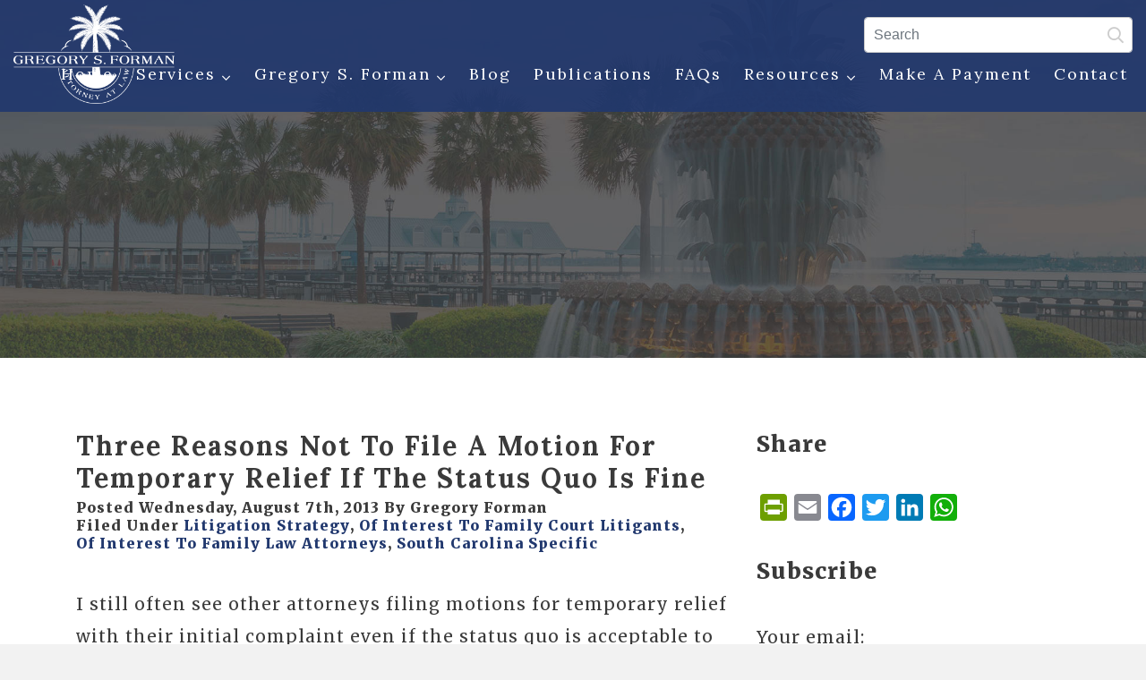

--- FILE ---
content_type: text/html; charset=UTF-8
request_url: https://www.gregoryforman.com/blog/2013/08/three-reasons-not-to-file-a-motion-for-temporary-relief-if-the-status-quo-is-fine/
body_size: 23740
content:
<!DOCTYPE html PUBLIC "-//W3C//DTD XHTML 1.0 Transitional//EN" "http://www.w3.org/TR/xhtml1/DTD/xhtml1-transitional.dtd"><html xmlns="http://www.w3.org/1999/xhtml"><head><meta http-equiv="X-UA-Compatible" content="IE=edge"><meta name="viewport" content="width=device-width, initial-scale=1.0" /><meta name="author" content="Colophon New Media"/><link rel="shortcut icon" type="image/x-icon" href="https://www.gregoryforman.com/wp-content/themes/forman2020/assets/ico/favicon.ico"><title>Three reasons not to file a motion for temporary relief if the status quo is fine &#8211; Gregory S. Forman, P.C.</title><link href="https://fonts.googleapis.com/css2?family=Lora:wght@400;700&family=Merriweather:wght@400;900&display=swap" rel="stylesheet"> <script src="https://ajax.googleapis.com/ajax/libs/jquery/1.12.4/jquery.min.js"></script> <meta name='robots' content='index, follow, max-image-preview:large, max-snippet:-1, max-video-preview:-1' /><link rel="canonical" href="https://www.gregoryforman.com/blog/2013/08/three-reasons-not-to-file-a-motion-for-temporary-relief-if-the-status-quo-is-fine/" /><meta property="og:locale" content="en_US" /><meta property="og:type" content="article" /><meta property="og:title" content="Three reasons not to file a motion for temporary relief if the status quo is fine &#8211; Gregory S. Forman, P.C." /><meta property="og:description" content="I still often see other attorneys filing motions for temporary relief with their initial complaint even if the status quo is acceptable to their client.  Obviously if one expects the status quo to change shortly (for example, the other spouse is threatening to stop providing financial support or the other parent is threatening to remove [&hellip;]" /><meta property="og:url" content="https://www.gregoryforman.com/blog/2013/08/three-reasons-not-to-file-a-motion-for-temporary-relief-if-the-status-quo-is-fine/" /><meta property="og:site_name" content="Gregory S. Forman, P.C." /><meta property="article:published_time" content="2013-08-08T04:55:09+00:00" /><meta property="article:modified_time" content="2013-09-30T09:08:01+00:00" /><meta name="author" content="Gregory Forman" /><meta name="twitter:card" content="summary_large_image" /><meta name="twitter:label1" content="Written by" /><meta name="twitter:data1" content="Gregory Forman" /><meta name="twitter:label2" content="Est. reading time" /><meta name="twitter:data2" content="3 minutes" /> <script type="application/ld+json" class="yoast-schema-graph">/*<![CDATA[*/{"@context":"https://schema.org","@graph":[{"@type":"Article","@id":"https://www.gregoryforman.com/blog/2013/08/three-reasons-not-to-file-a-motion-for-temporary-relief-if-the-status-quo-is-fine/#article","isPartOf":{"@id":"https://www.gregoryforman.com/blog/2013/08/three-reasons-not-to-file-a-motion-for-temporary-relief-if-the-status-quo-is-fine/"},"author":{"name":"Gregory Forman","@id":"https://www.gregoryforman.com/#/schema/person/d4832ff71d77eb4b7ff402f612fc3089"},"headline":"Three reasons not to file a motion for temporary relief if the status quo is fine","datePublished":"2013-08-08T04:55:09+00:00","dateModified":"2013-09-30T09:08:01+00:00","mainEntityOfPage":{"@id":"https://www.gregoryforman.com/blog/2013/08/three-reasons-not-to-file-a-motion-for-temporary-relief-if-the-status-quo-is-fine/"},"wordCount":555,"commentCount":2,"keywords":["Litigation Strategy"],"articleSection":["Litigation Strategy","Of Interest to Family Court Litigants","Of Interest to Family Law Attorneys","South Carolina Specific"],"inLanguage":"en-US","potentialAction":[{"@type":"CommentAction","name":"Comment","target":["https://www.gregoryforman.com/blog/2013/08/three-reasons-not-to-file-a-motion-for-temporary-relief-if-the-status-quo-is-fine/#respond"]}]},{"@type":"WebPage","@id":"https://www.gregoryforman.com/blog/2013/08/three-reasons-not-to-file-a-motion-for-temporary-relief-if-the-status-quo-is-fine/","url":"https://www.gregoryforman.com/blog/2013/08/three-reasons-not-to-file-a-motion-for-temporary-relief-if-the-status-quo-is-fine/","name":"Three reasons not to file a motion for temporary relief if the status quo is fine &#8211; Gregory S. Forman, P.C.","isPartOf":{"@id":"https://www.gregoryforman.com/#website"},"datePublished":"2013-08-08T04:55:09+00:00","dateModified":"2013-09-30T09:08:01+00:00","author":{"@id":"https://www.gregoryforman.com/#/schema/person/d4832ff71d77eb4b7ff402f612fc3089"},"breadcrumb":{"@id":"https://www.gregoryforman.com/blog/2013/08/three-reasons-not-to-file-a-motion-for-temporary-relief-if-the-status-quo-is-fine/#breadcrumb"},"inLanguage":"en-US","potentialAction":[{"@type":"ReadAction","target":["https://www.gregoryforman.com/blog/2013/08/three-reasons-not-to-file-a-motion-for-temporary-relief-if-the-status-quo-is-fine/"]}]},{"@type":"BreadcrumbList","@id":"https://www.gregoryforman.com/blog/2013/08/three-reasons-not-to-file-a-motion-for-temporary-relief-if-the-status-quo-is-fine/#breadcrumb","itemListElement":[{"@type":"ListItem","position":1,"name":"Home","item":"https://www.gregoryforman.com/"},{"@type":"ListItem","position":2,"name":"Three reasons not to file a motion for temporary relief if the status quo is fine"}]},{"@type":"WebSite","@id":"https://www.gregoryforman.com/#website","url":"https://www.gregoryforman.com/","name":"Gregory S. Forman, P.C.","description":"Put Mr. Forman&#039;s experience, knowledge, and dedication to your service for any of your South Carolina family law needs. Retain Mr. Forman","potentialAction":[{"@type":"SearchAction","target":{"@type":"EntryPoint","urlTemplate":"https://www.gregoryforman.com/?s={search_term_string}"},"query-input":{"@type":"PropertyValueSpecification","valueRequired":true,"valueName":"search_term_string"}}],"inLanguage":"en-US"},{"@type":"Person","@id":"https://www.gregoryforman.com/#/schema/person/d4832ff71d77eb4b7ff402f612fc3089","name":"Gregory Forman","description":"I graduated from Haverford College in 1984 with a dual major in political science and economics. I graduated from Temple University School of Law, Cum Laude, in 1991. I have been a member of the South Carolina Bar since 1992 and practicing family law since 1993. I am also licensed to practice in the Federal District of South Carolina, the Fourth Circuit Court of Appeals and the United States Supreme Court. I am the Treasurer for the Charleston County Family Court Liaison Committee and the Past-President of the South Carolina Bar Trial and Appellate Advocacy Council.","sameAs":["https://www.gregoryforman.com"],"url":"https://www.gregoryforman.com/blog/author/gregory/"}]}/*]]>*/</script> <link rel='dns-prefetch' href='//static.addtoany.com' /><link rel='dns-prefetch' href='//ajax.googleapis.com' /><link rel="alternate" type="application/rss+xml" title="Gregory S. Forman, P.C. &raquo; Three reasons not to file a motion for temporary relief if the status quo is fine Comments Feed" href="https://www.gregoryforman.com/blog/2013/08/three-reasons-not-to-file-a-motion-for-temporary-relief-if-the-status-quo-is-fine/feed/" /><link rel="alternate" title="oEmbed (JSON)" type="application/json+oembed" href="https://www.gregoryforman.com/wp-json/oembed/1.0/embed?url=https%3A%2F%2Fwww.gregoryforman.com%2Fblog%2F2013%2F08%2Fthree-reasons-not-to-file-a-motion-for-temporary-relief-if-the-status-quo-is-fine%2F" /><link rel="alternate" title="oEmbed (XML)" type="text/xml+oembed" href="https://www.gregoryforman.com/wp-json/oembed/1.0/embed?url=https%3A%2F%2Fwww.gregoryforman.com%2Fblog%2F2013%2F08%2Fthree-reasons-not-to-file-a-motion-for-temporary-relief-if-the-status-quo-is-fine%2F&#038;format=xml" />  <script src="//www.googletagmanager.com/gtag/js?id=UA-133767887-1"  data-cfasync="false" data-wpfc-render="false" type="text/javascript" async></script> <script data-cfasync="false" data-wpfc-render="false" type="text/javascript">/*<![CDATA[*/var mi_version = '8.5.0';
				var mi_track_user = true;
				var mi_no_track_reason = '';
				
								var disableStrs = [
															'ga-disable-UA-133767887-1',
									];

				/* Function to detect opted out users */
				function __gtagTrackerIsOptedOut() {
					for ( var index = 0; index < disableStrs.length; index++ ) {
						if ( document.cookie.indexOf( disableStrs[ index ] + '=true' ) > -1 ) {
							return true;
						}
					}

					return false;
				}

				/* Disable tracking if the opt-out cookie exists. */
				if ( __gtagTrackerIsOptedOut() ) {
					for ( var index = 0; index < disableStrs.length; index++ ) {
						window[ disableStrs[ index ] ] = true;
					}
				}

				/* Opt-out function */
				function __gtagTrackerOptout() {
					for ( var index = 0; index < disableStrs.length; index++ ) {
						document.cookie = disableStrs[ index ] + '=true; expires=Thu, 31 Dec 2099 23:59:59 UTC; path=/';
						window[ disableStrs[ index ] ] = true;
					}
				}

				if ( 'undefined' === typeof gaOptout ) {
					function gaOptout() {
						__gtagTrackerOptout();
					}
				}
								window.dataLayer = window.dataLayer || [];

				window.MonsterInsightsDualTracker = {
					helpers: {},
					trackers: {},
				};
				if ( mi_track_user ) {
					function __gtagDataLayer() {
						dataLayer.push( arguments );
					}

					function __gtagTracker( type, name, parameters ) {
						if (!parameters) {
							parameters = {};
						}

						if (parameters.send_to) {
							__gtagDataLayer.apply( null, arguments );
							return;
						}

						if ( type === 'event' ) {
							
															parameters.send_to = monsterinsights_frontend.ua;
								__gtagDataLayer( type, name, parameters );
													} else {
							__gtagDataLayer.apply( null, arguments );
						}
					}
					__gtagTracker( 'js', new Date() );
					__gtagTracker( 'set', {
						'developer_id.dZGIzZG' : true,
											} );
															__gtagTracker( 'config', 'UA-133767887-1', {"forceSSL":"true"} );
										window.gtag = __gtagTracker;											(function () {
							/* https://developers.google.com/analytics/devguides/collection/analyticsjs/ */
							/* ga and __gaTracker compatibility shim. */
							var noopfn = function () {
								return null;
							};
							var newtracker = function () {
								return new Tracker();
							};
							var Tracker = function () {
								return null;
							};
							var p = Tracker.prototype;
							p.get = noopfn;
							p.set = noopfn;
							p.send = function (){
								var args = Array.prototype.slice.call(arguments);
								args.unshift( 'send' );
								__gaTracker.apply(null, args);
							};
							var __gaTracker = function () {
								var len = arguments.length;
								if ( len === 0 ) {
									return;
								}
								var f = arguments[len - 1];
								if ( typeof f !== 'object' || f === null || typeof f.hitCallback !== 'function' ) {
									if ( 'send' === arguments[0] ) {
										var hitConverted, hitObject = false, action;
										if ( 'event' === arguments[1] ) {
											if ( 'undefined' !== typeof arguments[3] ) {
												hitObject = {
													'eventAction': arguments[3],
													'eventCategory': arguments[2],
													'eventLabel': arguments[4],
													'value': arguments[5] ? arguments[5] : 1,
												}
											}
										}
										if ( 'pageview' === arguments[1] ) {
											if ( 'undefined' !== typeof arguments[2] ) {
												hitObject = {
													'eventAction': 'page_view',
													'page_path' : arguments[2],
												}
											}
										}
										if ( typeof arguments[2] === 'object' ) {
											hitObject = arguments[2];
										}
										if ( typeof arguments[5] === 'object' ) {
											Object.assign( hitObject, arguments[5] );
										}
										if ( 'undefined' !== typeof arguments[1].hitType ) {
											hitObject = arguments[1];
											if ( 'pageview' === hitObject.hitType ) {
												hitObject.eventAction = 'page_view';
											}
										}
										if ( hitObject ) {
											action = 'timing' === arguments[1].hitType ? 'timing_complete' : hitObject.eventAction;
											hitConverted = mapArgs( hitObject );
											__gtagTracker( 'event', action, hitConverted );
										}
									}
									return;
								}

								function mapArgs( args ) {
									var arg, hit = {};
									var gaMap = {
										'eventCategory': 'event_category',
										'eventAction': 'event_action',
										'eventLabel': 'event_label',
										'eventValue': 'event_value',
										'nonInteraction': 'non_interaction',
										'timingCategory': 'event_category',
										'timingVar': 'name',
										'timingValue': 'value',
										'timingLabel': 'event_label',
										'page' : 'page_path',
										'location' : 'page_location',
										'title' : 'page_title',
									};
									for ( arg in args ) {
																				if ( ! ( ! args.hasOwnProperty(arg) || ! gaMap.hasOwnProperty(arg) ) ) {
											hit[gaMap[arg]] = args[arg];
										} else {
											hit[arg] = args[arg];
										}
									}
									return hit;
								}

								try {
									f.hitCallback();
								} catch ( ex ) {
								}
							};
							__gaTracker.create = newtracker;
							__gaTracker.getByName = newtracker;
							__gaTracker.getAll = function () {
								return [];
							};
							__gaTracker.remove = noopfn;
							__gaTracker.loaded = true;
							window['__gaTracker'] = __gaTracker;
						})();
									} else {
										console.log( "" );
					( function () {
							function __gtagTracker() {
								return null;
							}
							window['__gtagTracker'] = __gtagTracker;
							window['gtag'] = __gtagTracker;
					} )();
									}/*]]>*/</script> <style id='wp-img-auto-sizes-contain-inline-css' type='text/css'>img:is([sizes=auto i],[sizes^="auto," i]){contain-intrinsic-size:3000px 1500px}
/*# sourceURL=wp-img-auto-sizes-contain-inline-css */</style><style id='wp-emoji-styles-inline-css' type='text/css'>img.wp-smiley, img.emoji {
		display: inline !important;
		border: none !important;
		box-shadow: none !important;
		height: 1em !important;
		width: 1em !important;
		margin: 0 0.07em !important;
		vertical-align: -0.1em !important;
		background: none !important;
		padding: 0 !important;
	}
/*# sourceURL=wp-emoji-styles-inline-css */</style><style id='wp-block-library-inline-css' type='text/css'>/*<![CDATA[*/:root{--wp-block-synced-color:#7a00df;--wp-block-synced-color--rgb:122,0,223;--wp-bound-block-color:var(--wp-block-synced-color);--wp-editor-canvas-background:#ddd;--wp-admin-theme-color:#007cba;--wp-admin-theme-color--rgb:0,124,186;--wp-admin-theme-color-darker-10:#006ba1;--wp-admin-theme-color-darker-10--rgb:0,107,160.5;--wp-admin-theme-color-darker-20:#005a87;--wp-admin-theme-color-darker-20--rgb:0,90,135;--wp-admin-border-width-focus:2px}@media (min-resolution:192dpi){:root{--wp-admin-border-width-focus:1.5px}}.wp-element-button{cursor:pointer}:root .has-very-light-gray-background-color{background-color:#eee}:root .has-very-dark-gray-background-color{background-color:#313131}:root .has-very-light-gray-color{color:#eee}:root .has-very-dark-gray-color{color:#313131}:root .has-vivid-green-cyan-to-vivid-cyan-blue-gradient-background{background:linear-gradient(135deg,#00d084,#0693e3)}:root .has-purple-crush-gradient-background{background:linear-gradient(135deg,#34e2e4,#4721fb 50%,#ab1dfe)}:root .has-hazy-dawn-gradient-background{background:linear-gradient(135deg,#faaca8,#dad0ec)}:root .has-subdued-olive-gradient-background{background:linear-gradient(135deg,#fafae1,#67a671)}:root .has-atomic-cream-gradient-background{background:linear-gradient(135deg,#fdd79a,#004a59)}:root .has-nightshade-gradient-background{background:linear-gradient(135deg,#330968,#31cdcf)}:root .has-midnight-gradient-background{background:linear-gradient(135deg,#020381,#2874fc)}:root{--wp--preset--font-size--normal:16px;--wp--preset--font-size--huge:42px}.has-regular-font-size{font-size:1em}.has-larger-font-size{font-size:2.625em}.has-normal-font-size{font-size:var(--wp--preset--font-size--normal)}.has-huge-font-size{font-size:var(--wp--preset--font-size--huge)}.has-text-align-center{text-align:center}.has-text-align-left{text-align:left}.has-text-align-right{text-align:right}.has-fit-text{white-space:nowrap!important}#end-resizable-editor-section{display:none}.aligncenter{clear:both}.items-justified-left{justify-content:flex-start}.items-justified-center{justify-content:center}.items-justified-right{justify-content:flex-end}.items-justified-space-between{justify-content:space-between}.screen-reader-text{border:0;clip-path:inset(50%);height:1px;margin:-1px;overflow:hidden;padding:0;position:absolute;width:1px;word-wrap:normal!important}.screen-reader-text:focus{background-color:#ddd;clip-path:none;color:#444;display:block;font-size:1em;height:auto;left:5px;line-height:normal;padding:15px 23px 14px;text-decoration:none;top:5px;width:auto;z-index:100000}html :where(.has-border-color){border-style:solid}html :where([style*=border-top-color]){border-top-style:solid}html :where([style*=border-right-color]){border-right-style:solid}html :where([style*=border-bottom-color]){border-bottom-style:solid}html :where([style*=border-left-color]){border-left-style:solid}html :where([style*=border-width]){border-style:solid}html :where([style*=border-top-width]){border-top-style:solid}html :where([style*=border-right-width]){border-right-style:solid}html :where([style*=border-bottom-width]){border-bottom-style:solid}html :where([style*=border-left-width]){border-left-style:solid}html :where(img[class*=wp-image-]){height:auto;max-width:100%}:where(figure){margin:0 0 1em}html :where(.is-position-sticky){--wp-admin--admin-bar--position-offset:var(--wp-admin--admin-bar--height,0px)}@media screen and (max-width:600px){html :where(.is-position-sticky){--wp-admin--admin-bar--position-offset:0px}}

/*# sourceURL=wp-block-library-inline-css *//*]]>*/</style><style id='global-styles-inline-css' type='text/css'>/*<![CDATA[*/:root{--wp--preset--aspect-ratio--square: 1;--wp--preset--aspect-ratio--4-3: 4/3;--wp--preset--aspect-ratio--3-4: 3/4;--wp--preset--aspect-ratio--3-2: 3/2;--wp--preset--aspect-ratio--2-3: 2/3;--wp--preset--aspect-ratio--16-9: 16/9;--wp--preset--aspect-ratio--9-16: 9/16;--wp--preset--color--black: #000000;--wp--preset--color--cyan-bluish-gray: #abb8c3;--wp--preset--color--white: #ffffff;--wp--preset--color--pale-pink: #f78da7;--wp--preset--color--vivid-red: #cf2e2e;--wp--preset--color--luminous-vivid-orange: #ff6900;--wp--preset--color--luminous-vivid-amber: #fcb900;--wp--preset--color--light-green-cyan: #7bdcb5;--wp--preset--color--vivid-green-cyan: #00d084;--wp--preset--color--pale-cyan-blue: #8ed1fc;--wp--preset--color--vivid-cyan-blue: #0693e3;--wp--preset--color--vivid-purple: #9b51e0;--wp--preset--gradient--vivid-cyan-blue-to-vivid-purple: linear-gradient(135deg,rgb(6,147,227) 0%,rgb(155,81,224) 100%);--wp--preset--gradient--light-green-cyan-to-vivid-green-cyan: linear-gradient(135deg,rgb(122,220,180) 0%,rgb(0,208,130) 100%);--wp--preset--gradient--luminous-vivid-amber-to-luminous-vivid-orange: linear-gradient(135deg,rgb(252,185,0) 0%,rgb(255,105,0) 100%);--wp--preset--gradient--luminous-vivid-orange-to-vivid-red: linear-gradient(135deg,rgb(255,105,0) 0%,rgb(207,46,46) 100%);--wp--preset--gradient--very-light-gray-to-cyan-bluish-gray: linear-gradient(135deg,rgb(238,238,238) 0%,rgb(169,184,195) 100%);--wp--preset--gradient--cool-to-warm-spectrum: linear-gradient(135deg,rgb(74,234,220) 0%,rgb(151,120,209) 20%,rgb(207,42,186) 40%,rgb(238,44,130) 60%,rgb(251,105,98) 80%,rgb(254,248,76) 100%);--wp--preset--gradient--blush-light-purple: linear-gradient(135deg,rgb(255,206,236) 0%,rgb(152,150,240) 100%);--wp--preset--gradient--blush-bordeaux: linear-gradient(135deg,rgb(254,205,165) 0%,rgb(254,45,45) 50%,rgb(107,0,62) 100%);--wp--preset--gradient--luminous-dusk: linear-gradient(135deg,rgb(255,203,112) 0%,rgb(199,81,192) 50%,rgb(65,88,208) 100%);--wp--preset--gradient--pale-ocean: linear-gradient(135deg,rgb(255,245,203) 0%,rgb(182,227,212) 50%,rgb(51,167,181) 100%);--wp--preset--gradient--electric-grass: linear-gradient(135deg,rgb(202,248,128) 0%,rgb(113,206,126) 100%);--wp--preset--gradient--midnight: linear-gradient(135deg,rgb(2,3,129) 0%,rgb(40,116,252) 100%);--wp--preset--font-size--small: 13px;--wp--preset--font-size--medium: 20px;--wp--preset--font-size--large: 36px;--wp--preset--font-size--x-large: 42px;--wp--preset--spacing--20: 0.44rem;--wp--preset--spacing--30: 0.67rem;--wp--preset--spacing--40: 1rem;--wp--preset--spacing--50: 1.5rem;--wp--preset--spacing--60: 2.25rem;--wp--preset--spacing--70: 3.38rem;--wp--preset--spacing--80: 5.06rem;--wp--preset--shadow--natural: 6px 6px 9px rgba(0, 0, 0, 0.2);--wp--preset--shadow--deep: 12px 12px 50px rgba(0, 0, 0, 0.4);--wp--preset--shadow--sharp: 6px 6px 0px rgba(0, 0, 0, 0.2);--wp--preset--shadow--outlined: 6px 6px 0px -3px rgb(255, 255, 255), 6px 6px rgb(0, 0, 0);--wp--preset--shadow--crisp: 6px 6px 0px rgb(0, 0, 0);}:where(.is-layout-flex){gap: 0.5em;}:where(.is-layout-grid){gap: 0.5em;}body .is-layout-flex{display: flex;}.is-layout-flex{flex-wrap: wrap;align-items: center;}.is-layout-flex > :is(*, div){margin: 0;}body .is-layout-grid{display: grid;}.is-layout-grid > :is(*, div){margin: 0;}:where(.wp-block-columns.is-layout-flex){gap: 2em;}:where(.wp-block-columns.is-layout-grid){gap: 2em;}:where(.wp-block-post-template.is-layout-flex){gap: 1.25em;}:where(.wp-block-post-template.is-layout-grid){gap: 1.25em;}.has-black-color{color: var(--wp--preset--color--black) !important;}.has-cyan-bluish-gray-color{color: var(--wp--preset--color--cyan-bluish-gray) !important;}.has-white-color{color: var(--wp--preset--color--white) !important;}.has-pale-pink-color{color: var(--wp--preset--color--pale-pink) !important;}.has-vivid-red-color{color: var(--wp--preset--color--vivid-red) !important;}.has-luminous-vivid-orange-color{color: var(--wp--preset--color--luminous-vivid-orange) !important;}.has-luminous-vivid-amber-color{color: var(--wp--preset--color--luminous-vivid-amber) !important;}.has-light-green-cyan-color{color: var(--wp--preset--color--light-green-cyan) !important;}.has-vivid-green-cyan-color{color: var(--wp--preset--color--vivid-green-cyan) !important;}.has-pale-cyan-blue-color{color: var(--wp--preset--color--pale-cyan-blue) !important;}.has-vivid-cyan-blue-color{color: var(--wp--preset--color--vivid-cyan-blue) !important;}.has-vivid-purple-color{color: var(--wp--preset--color--vivid-purple) !important;}.has-black-background-color{background-color: var(--wp--preset--color--black) !important;}.has-cyan-bluish-gray-background-color{background-color: var(--wp--preset--color--cyan-bluish-gray) !important;}.has-white-background-color{background-color: var(--wp--preset--color--white) !important;}.has-pale-pink-background-color{background-color: var(--wp--preset--color--pale-pink) !important;}.has-vivid-red-background-color{background-color: var(--wp--preset--color--vivid-red) !important;}.has-luminous-vivid-orange-background-color{background-color: var(--wp--preset--color--luminous-vivid-orange) !important;}.has-luminous-vivid-amber-background-color{background-color: var(--wp--preset--color--luminous-vivid-amber) !important;}.has-light-green-cyan-background-color{background-color: var(--wp--preset--color--light-green-cyan) !important;}.has-vivid-green-cyan-background-color{background-color: var(--wp--preset--color--vivid-green-cyan) !important;}.has-pale-cyan-blue-background-color{background-color: var(--wp--preset--color--pale-cyan-blue) !important;}.has-vivid-cyan-blue-background-color{background-color: var(--wp--preset--color--vivid-cyan-blue) !important;}.has-vivid-purple-background-color{background-color: var(--wp--preset--color--vivid-purple) !important;}.has-black-border-color{border-color: var(--wp--preset--color--black) !important;}.has-cyan-bluish-gray-border-color{border-color: var(--wp--preset--color--cyan-bluish-gray) !important;}.has-white-border-color{border-color: var(--wp--preset--color--white) !important;}.has-pale-pink-border-color{border-color: var(--wp--preset--color--pale-pink) !important;}.has-vivid-red-border-color{border-color: var(--wp--preset--color--vivid-red) !important;}.has-luminous-vivid-orange-border-color{border-color: var(--wp--preset--color--luminous-vivid-orange) !important;}.has-luminous-vivid-amber-border-color{border-color: var(--wp--preset--color--luminous-vivid-amber) !important;}.has-light-green-cyan-border-color{border-color: var(--wp--preset--color--light-green-cyan) !important;}.has-vivid-green-cyan-border-color{border-color: var(--wp--preset--color--vivid-green-cyan) !important;}.has-pale-cyan-blue-border-color{border-color: var(--wp--preset--color--pale-cyan-blue) !important;}.has-vivid-cyan-blue-border-color{border-color: var(--wp--preset--color--vivid-cyan-blue) !important;}.has-vivid-purple-border-color{border-color: var(--wp--preset--color--vivid-purple) !important;}.has-vivid-cyan-blue-to-vivid-purple-gradient-background{background: var(--wp--preset--gradient--vivid-cyan-blue-to-vivid-purple) !important;}.has-light-green-cyan-to-vivid-green-cyan-gradient-background{background: var(--wp--preset--gradient--light-green-cyan-to-vivid-green-cyan) !important;}.has-luminous-vivid-amber-to-luminous-vivid-orange-gradient-background{background: var(--wp--preset--gradient--luminous-vivid-amber-to-luminous-vivid-orange) !important;}.has-luminous-vivid-orange-to-vivid-red-gradient-background{background: var(--wp--preset--gradient--luminous-vivid-orange-to-vivid-red) !important;}.has-very-light-gray-to-cyan-bluish-gray-gradient-background{background: var(--wp--preset--gradient--very-light-gray-to-cyan-bluish-gray) !important;}.has-cool-to-warm-spectrum-gradient-background{background: var(--wp--preset--gradient--cool-to-warm-spectrum) !important;}.has-blush-light-purple-gradient-background{background: var(--wp--preset--gradient--blush-light-purple) !important;}.has-blush-bordeaux-gradient-background{background: var(--wp--preset--gradient--blush-bordeaux) !important;}.has-luminous-dusk-gradient-background{background: var(--wp--preset--gradient--luminous-dusk) !important;}.has-pale-ocean-gradient-background{background: var(--wp--preset--gradient--pale-ocean) !important;}.has-electric-grass-gradient-background{background: var(--wp--preset--gradient--electric-grass) !important;}.has-midnight-gradient-background{background: var(--wp--preset--gradient--midnight) !important;}.has-small-font-size{font-size: var(--wp--preset--font-size--small) !important;}.has-medium-font-size{font-size: var(--wp--preset--font-size--medium) !important;}.has-large-font-size{font-size: var(--wp--preset--font-size--large) !important;}.has-x-large-font-size{font-size: var(--wp--preset--font-size--x-large) !important;}
/*# sourceURL=global-styles-inline-css *//*]]>*/</style><style id='classic-theme-styles-inline-css' type='text/css'>/*! This file is auto-generated */
.wp-block-button__link{color:#fff;background-color:#32373c;border-radius:9999px;box-shadow:none;text-decoration:none;padding:calc(.667em + 2px) calc(1.333em + 2px);font-size:1.125em}.wp-block-file__button{background:#32373c;color:#fff;text-decoration:none}
/*# sourceURL=/wp-includes/css/classic-themes.min.css */</style><link rel='stylesheet' id='awsm-ead-public-css' href='https://www.gregoryforman.com/wp-content/plugins/embed-any-document/css/embed-public.min.css?ver=2.7.12' type='text/css' media='all' /><link rel='stylesheet' id='dashicons-css' href='https://www.gregoryforman.com/wp-includes/css/dashicons.min.css?ver=6.9' type='text/css' media='all' /><link rel='stylesheet' id='admin-bar-css' href='https://www.gregoryforman.com/wp-includes/css/admin-bar.min.css?ver=6.9' type='text/css' media='all' /><style id='admin-bar-inline-css' type='text/css'>/* Hide CanvasJS credits for P404 charts specifically */
    #p404RedirectChart .canvasjs-chart-credit {
        display: none !important;
    }
    
    #p404RedirectChart canvas {
        border-radius: 6px;
    }

    .p404-redirect-adminbar-weekly-title {
        font-weight: bold;
        font-size: 14px;
        color: #fff;
        margin-bottom: 6px;
    }

    #wpadminbar #wp-admin-bar-p404_free_top_button .ab-icon:before {
        content: "\f103";
        color: #dc3545;
        top: 3px;
    }
    
    #wp-admin-bar-p404_free_top_button .ab-item {
        min-width: 80px !important;
        padding: 0px !important;
    }
    
    /* Ensure proper positioning and z-index for P404 dropdown */
    .p404-redirect-adminbar-dropdown-wrap { 
        min-width: 0; 
        padding: 0;
        position: static !important;
    }
    
    #wpadminbar #wp-admin-bar-p404_free_top_button_dropdown {
        position: static !important;
    }
    
    #wpadminbar #wp-admin-bar-p404_free_top_button_dropdown .ab-item {
        padding: 0 !important;
        margin: 0 !important;
    }
    
    .p404-redirect-dropdown-container {
        min-width: 340px;
        padding: 18px 18px 12px 18px;
        background: #23282d !important;
        color: #fff;
        border-radius: 12px;
        box-shadow: 0 8px 32px rgba(0,0,0,0.25);
        margin-top: 10px;
        position: relative !important;
        z-index: 999999 !important;
        display: block !important;
        border: 1px solid #444;
    }
    
    /* Ensure P404 dropdown appears on hover */
    #wpadminbar #wp-admin-bar-p404_free_top_button .p404-redirect-dropdown-container { 
        display: none !important;
    }
    
    #wpadminbar #wp-admin-bar-p404_free_top_button:hover .p404-redirect-dropdown-container { 
        display: block !important;
    }
    
    #wpadminbar #wp-admin-bar-p404_free_top_button:hover #wp-admin-bar-p404_free_top_button_dropdown .p404-redirect-dropdown-container {
        display: block !important;
    }
    
    .p404-redirect-card {
        background: #2c3338;
        border-radius: 8px;
        padding: 18px 18px 12px 18px;
        box-shadow: 0 2px 8px rgba(0,0,0,0.07);
        display: flex;
        flex-direction: column;
        align-items: flex-start;
        border: 1px solid #444;
    }
    
    .p404-redirect-btn {
        display: inline-block;
        background: #dc3545;
        color: #fff !important;
        font-weight: bold;
        padding: 5px 22px;
        border-radius: 8px;
        text-decoration: none;
        font-size: 17px;
        transition: background 0.2s, box-shadow 0.2s;
        margin-top: 8px;
        box-shadow: 0 2px 8px rgba(220,53,69,0.15);
        text-align: center;
        line-height: 1.6;
    }
    
    .p404-redirect-btn:hover {
        background: #c82333;
        color: #fff !important;
        box-shadow: 0 4px 16px rgba(220,53,69,0.25);
    }
    
    /* Prevent conflicts with other admin bar dropdowns */
    #wpadminbar .ab-top-menu > li:hover > .ab-item,
    #wpadminbar .ab-top-menu > li.hover > .ab-item {
        z-index: auto;
    }
    
    #wpadminbar #wp-admin-bar-p404_free_top_button:hover > .ab-item {
        z-index: 999998 !important;
    }
    
/*# sourceURL=admin-bar-inline-css */</style><link rel='stylesheet' id='st-widget-css' href='https://www.gregoryforman.com/wp-content/cache/autoptimize/css/autoptimize_single_73b57cb6a8742fbc11219b748fed187b.css?ver=6.9' type='text/css' media='all' /><link rel='stylesheet' id='bootstrap-css' href='https://www.gregoryforman.com/wp-content/themes/forman2020/assets/bootstrap/css/bootstrap.min.css?ver=3.3.6' type='text/css' media='all' /><link rel='stylesheet' id='customfirststyle-css' href='https://www.gregoryforman.com/wp-content/cache/autoptimize/css/autoptimize_single_e7d8acad969182547257fee5902a07e5.css?ver=1.0.0' type='text/css' media='all' /><link rel='stylesheet' id='slick-css' href='https://www.gregoryforman.com/wp-content/cache/autoptimize/css/autoptimize_single_13b1b6672b8cfb0d9ae7f899f1c42875.css?ver=1.0.0' type='text/css' media='all' /><link rel='stylesheet' id='slicktheme-css' href='https://www.gregoryforman.com/wp-content/cache/autoptimize/css/autoptimize_single_15604687b5cc84c2382d208eea43fd87.css?ver=1.0.0' type='text/css' media='all' /><link rel='stylesheet' id='addtoany-css' href='https://www.gregoryforman.com/wp-content/plugins/add-to-any/addtoany.min.css?ver=1.16' type='text/css' media='all' /> <script defer type="text/javascript" src="https://www.gregoryforman.com/wp-content/plugins/google-analytics-premium/assets/js/frontend-gtag.min.js?ver=8.5.0" id="monsterinsights-frontend-script-js"></script> <script data-cfasync="false" data-wpfc-render="false" type="text/javascript" id='monsterinsights-frontend-script-js-extra'>var monsterinsights_frontend = {"js_events_tracking":"true","download_extensions":"doc,pdf,ppt,zip,xls,docx,pptx,xlsx","inbound_paths":"[]","home_url":"https:\/\/www.gregoryforman.com","hash_tracking":"false","ua":"UA-133767887-1","v4_id":""};</script> <script type="text/javascript" src="https://www.gregoryforman.com/wp-includes/js/jquery/jquery.min.js?ver=3.7.1" id="jquery-core-js"></script> <script defer type="text/javascript" src="https://www.gregoryforman.com/wp-includes/js/jquery/jquery-migrate.min.js?ver=3.4.1" id="jquery-migrate-js"></script> <script defer id="addtoany-core-js-before" src="[data-uri]"></script> <script type="text/javascript" defer src="https://static.addtoany.com/menu/page.js" id="addtoany-core-js"></script> <script type="text/javascript" defer src="https://www.gregoryforman.com/wp-content/plugins/add-to-any/addtoany.min.js?ver=1.1" id="addtoany-jquery-js"></script> <script defer type="text/javascript" src="https://ajax.googleapis.com/ajax/libs/swfobject/2.2/swfobject.js?ver=2.2" id="swfobject-js"></script> <script defer src="[data-uri]"></script> <link rel="https://api.w.org/" href="https://www.gregoryforman.com/wp-json/" /><link rel="alternate" title="JSON" type="application/json" href="https://www.gregoryforman.com/wp-json/wp/v2/posts/10440" /><link rel="EditURI" type="application/rsd+xml" title="RSD" href="https://www.gregoryforman.com/xmlrpc.php?rsd" /><link rel='shortlink' href='https://www.gregoryforman.com/?p=10440' /> <script defer src="[data-uri]"></script> <script defer charset="utf-8" type="text/javascript" id="st_insights_js" src="https://ws.sharethis.com/button/buttons.js?publisher=wp.98231a19-7682-464a-866f-ca7d2fe2c6e5&amp;product=sharethis-wordpress"></script> <script defer src="[data-uri]"></script> <script defer src="[data-uri]"></script> <link rel="icon" href="https://www.gregoryforman.com/wp-content/uploads/2017/08/cropped-gregory-forman-favicon-32x32.png" sizes="32x32" /><link rel="icon" href="https://www.gregoryforman.com/wp-content/uploads/2017/08/cropped-gregory-forman-favicon-192x192.png" sizes="192x192" /><link rel="apple-touch-icon" href="https://www.gregoryforman.com/wp-content/uploads/2017/08/cropped-gregory-forman-favicon-180x180.png" /><meta name="msapplication-TileImage" content="https://www.gregoryforman.com/wp-content/uploads/2017/08/cropped-gregory-forman-favicon-270x270.png" />  <script defer src="[data-uri]"></script> <link rel='stylesheet' id='fonts-css' href='https://www.gregoryforman.com/wp-content/themes/forman2020/assets/fontawesome-pro/css/all.min.css?ver=3.3.6' type='text/css' media='all' /><link rel='stylesheet' id='customstyle-css' href='https://www.gregoryforman.com/wp-content/cache/autoptimize/css/autoptimize_single_1f467edfbb0ce22b66a188be3963db37.css?ver=1.0.0' type='text/css' media='all' /></head><style>@import url(https://fonts.googleapis.com/css?family=Open+Sans);

    body{
        background: #f2f2f2;
        font-family: 'Open Sans', sans-serif;
    }

    .search {
        width: 100%;
        position: relative;
        display: flex;
    }

    .searchTerm {
        width: 100%;
        border: 3px solid #00B4CC;
        border-right: none;
        padding: 5px;
        height: 20px;
        border-radius: 5px 0 0 5px;
        outline: none;
        color: #9DBFAF;
        height: 40px;
    }

    .searchTerm:focus{
        color: #00B4CC;
    }

    .searchButton {
        width: 40px;
        height: 36px;
        border: 1px solid #00B4CC;
        background: #00B4CC;
        text-align: center;
        color: #fff;
        border-radius: 0 5px 5px 0;
        cursor: pointer;
        font-size: 20px;
    }

    /*Resize the wrap to see the search bar change!*/
    .wrap{
        width: 30%;
        position: absolute;
        top: 50%;
        left: 50%;
        transform: translate(-50%, -50%);
    }</style><body style="font-family: 'Merriweather', serif;"> <noscript><iframe src="https://www.googletagmanager.com/ns.html?id=GTM-PZRZCS6" height="0" width="0" style="display:none;visibility:hidden"></iframe></noscript><div class="menu scroll-section clearfix"><div class="container"> <a href="/" class="logo-nav" data-wpel-link="internal"><img src="https://www.gregoryforman.com/wp-content/themes/forman2020/assets/img/logo.webp" alt="Gregory S. Forman, P.C. Attorney at Law" /></a> <a class="navigation" href="#"> <span class="bar"></span> <span class="bar"></span> <span class="bar"></span> &nbsp; <span class="txt">MENU</span> </a><div class="md-form mt-0" style="width: 30%; float: right; padding-top: 34px !important; margin-bottom: -34px;"><form action="/" method="GET"> <input style="height: 50px;" class="form-control" name="s" type="text" placeholder="Search" aria-label="Search" ></form></div><ul id="menu-main-menu" class="list-inline main-menu"><li id="menu-item-14142" class="menu-item menu-item-type-post_type menu-item-object-page menu-item-home list-inline-item menu-item-14142"><a href="https://www.gregoryforman.com/" data-wpel-link="internal">Home<meta name="blogcatalog" content="9BC9482338" /></a></li><li id="menu-item-14147" class="menu-item menu-item-type-post_type menu-item-object-page menu-item-has-children dad list-inline-item menu-item-14147"><a href="https://www.gregoryforman.com/services/" data-wpel-link="internal">Services&nbsp;<i class="fal fa-angle-down"></i></a></a><ul class="list-unstyled  depth_0"><li id="menu-item-14148" class="menu-item menu-item-type-post_type menu-item-object-page menu-item-14148"><a href="https://www.gregoryforman.com/services/legal-separation-agreement-attorney/" data-wpel-link="internal">Separation &#038; Domestic Agreements</a></li><li id="menu-item-14150" class="menu-item menu-item-type-post_type menu-item-object-page menu-item-14150"><a href="https://www.gregoryforman.com/services/divorce-attorney/" data-wpel-link="internal">Divorce</a></li><li id="menu-item-14231" class="menu-item menu-item-type-custom menu-item-object-custom menu-item-14231"><a href="/services/child-custody-attorney/" data-wpel-link="internal">Child Custody</a></li><li id="menu-item-14232" class="menu-item menu-item-type-custom menu-item-object-custom menu-item-14232"><a href="/appeals" data-wpel-link="internal">Appeals</a></li><li id="menu-item-14202" class="menu-item menu-item-type-custom menu-item-object-custom menu-item-14202"><a href="/services/" data-wpel-link="internal">See All Services</a></li></ul></li><li id="menu-item-14153" class="menu-item menu-item-type-custom menu-item-object-custom menu-item-has-children dad list-inline-item menu-item-14153"><a href="#">Gregory S. Forman&nbsp;<i class="fal fa-angle-down"></i></a></a><ul class="list-unstyled  depth_0"><li id="menu-item-14152" class="menu-item menu-item-type-post_type menu-item-object-page menu-item-14152"><a href="https://www.gregoryforman.com/bio/" data-wpel-link="internal">Biography</a></li><li id="menu-item-14151" class="menu-item menu-item-type-post_type menu-item-object-page menu-item-14151"><a href="https://www.gregoryforman.com/testimonials/" data-wpel-link="internal">Testimonials</a></li></ul></li><li id="menu-item-14143" class="menu-item menu-item-type-post_type menu-item-object-page list-inline-item menu-item-14143"><a href="https://www.gregoryforman.com/blog/" data-wpel-link="internal">Blog</a></li><li id="menu-item-14144" class="menu-item menu-item-type-post_type menu-item-object-page list-inline-item menu-item-14144"><a href="https://www.gregoryforman.com/publications/" data-wpel-link="internal">Publications</a></li><li id="menu-item-14154" class="menu-item menu-item-type-post_type menu-item-object-page list-inline-item menu-item-14154"><a href="https://www.gregoryforman.com/faqs/" data-wpel-link="internal">FAQs</a></li><li id="menu-item-14156" class="menu-item menu-item-type-custom menu-item-object-custom menu-item-has-children dad list-inline-item menu-item-14156"><a href="/resources" data-wpel-link="internal">Resources&nbsp;<i class="fal fa-angle-down"></i></a></a><ul class="list-unstyled  depth_0"><li id="menu-item-14235" class="menu-item menu-item-type-custom menu-item-object-custom menu-item-14235"><a href="/resources/videos" data-wpel-link="internal">Videos</a></li><li id="menu-item-16690" class="menu-item menu-item-type-post_type menu-item-object-page menu-item-16690"><a href="https://www.gregoryforman.com/appeals/" data-wpel-link="internal">Appeals</a></li><li id="menu-item-14237" class="menu-item menu-item-type-custom menu-item-object-custom menu-item-14237"><a href="/resources/links" data-wpel-link="internal">Links</a></li></ul></li><li id="menu-item-16334" class="menu-item menu-item-type-custom menu-item-object-custom list-inline-item menu-item-16334"><a href="https://www.clover.com/pay-widgets/8d4ebe8f-7a0d-4a00-9350-3f84cda14d5d" data-wpel-link="external" rel="external noopener noreferrer">Make a Payment</a></li><li id="menu-item-14155" class="menu-item menu-item-type-post_type menu-item-object-page list-inline-item menu-item-14155"><a href="https://www.gregoryforman.com/contact/" data-wpel-link="internal">Contact</a></li></ul></div></div><div class="navigation-overlay"><ul id="menu-main-menu-1" class="list-unstyled"><li class="menu-item menu-item-type-post_type menu-item-object-page menu-item-home list-inline-item menu-item-14142"><a href="https://www.gregoryforman.com/" data-wpel-link="internal">Home<meta name="blogcatalog" content="9BC9482338" /></a></li><li class="menu-item menu-item-type-post_type menu-item-object-page menu-item-has-children dad list-inline-item menu-item-14147"><a href="https://www.gregoryforman.com/services/" data-wpel-link="internal">Services&nbsp;<i class="fal fa-angle-down"></i></a></a><ul class="list-unstyled  depth_0"><li class="menu-item menu-item-type-post_type menu-item-object-page menu-item-14148"><a href="https://www.gregoryforman.com/services/legal-separation-agreement-attorney/" data-wpel-link="internal">Separation &#038; Domestic Agreements</a></li><li class="menu-item menu-item-type-post_type menu-item-object-page menu-item-14150"><a href="https://www.gregoryforman.com/services/divorce-attorney/" data-wpel-link="internal">Divorce</a></li><li class="menu-item menu-item-type-custom menu-item-object-custom menu-item-14231"><a href="/services/child-custody-attorney/" data-wpel-link="internal">Child Custody</a></li><li class="menu-item menu-item-type-custom menu-item-object-custom menu-item-14232"><a href="/appeals" data-wpel-link="internal">Appeals</a></li><li class="menu-item menu-item-type-custom menu-item-object-custom menu-item-14202"><a href="/services/" data-wpel-link="internal">See All Services</a></li></ul></li><li class="menu-item menu-item-type-custom menu-item-object-custom menu-item-has-children dad list-inline-item menu-item-14153"><a href="#">Gregory S. Forman&nbsp;<i class="fal fa-angle-down"></i></a></a><ul class="list-unstyled  depth_0"><li class="menu-item menu-item-type-post_type menu-item-object-page menu-item-14152"><a href="https://www.gregoryforman.com/bio/" data-wpel-link="internal">Biography</a></li><li class="menu-item menu-item-type-post_type menu-item-object-page menu-item-14151"><a href="https://www.gregoryforman.com/testimonials/" data-wpel-link="internal">Testimonials</a></li></ul></li><li class="menu-item menu-item-type-post_type menu-item-object-page list-inline-item menu-item-14143"><a href="https://www.gregoryforman.com/blog/" data-wpel-link="internal">Blog</a></li><li class="menu-item menu-item-type-post_type menu-item-object-page list-inline-item menu-item-14144"><a href="https://www.gregoryforman.com/publications/" data-wpel-link="internal">Publications</a></li><li class="menu-item menu-item-type-post_type menu-item-object-page list-inline-item menu-item-14154"><a href="https://www.gregoryforman.com/faqs/" data-wpel-link="internal">FAQs</a></li><li class="menu-item menu-item-type-custom menu-item-object-custom menu-item-has-children dad list-inline-item menu-item-14156"><a href="/resources" data-wpel-link="internal">Resources&nbsp;<i class="fal fa-angle-down"></i></a></a><ul class="list-unstyled  depth_0"><li class="menu-item menu-item-type-custom menu-item-object-custom menu-item-14235"><a href="/resources/videos" data-wpel-link="internal">Videos</a></li><li class="menu-item menu-item-type-post_type menu-item-object-page menu-item-16690"><a href="https://www.gregoryforman.com/appeals/" data-wpel-link="internal">Appeals</a></li><li class="menu-item menu-item-type-custom menu-item-object-custom menu-item-14237"><a href="/resources/links" data-wpel-link="internal">Links</a></li></ul></li><li class="menu-item menu-item-type-custom menu-item-object-custom list-inline-item menu-item-16334"><a href="https://www.clover.com/pay-widgets/8d4ebe8f-7a0d-4a00-9350-3f84cda14d5d" data-wpel-link="external" rel="external noopener noreferrer">Make a Payment</a></li><li class="menu-item menu-item-type-post_type menu-item-object-page list-inline-item menu-item-14155"><a href="https://www.gregoryforman.com/contact/" data-wpel-link="internal">Contact</a></li></ul></div><div class="page"> <a href="##" class="back-to-top"><i class="fa fa-arrow-up" aria-hidden="true"></i></a><div class="lazyload scroll-section banner-top" data-bg="https://www.gregoryforman.com/wp-content/themes/forman2020/assets/img/bnn-retain.jpg" style="background-image: url(data:image/svg+xml,%3Csvg%20xmlns=%22http://www.w3.org/2000/svg%22%20viewBox=%220%200%20500%20300%22%3E%3C/svg%3E)"></div><div class="section-white  scroll-section"><div class="container"><div class="row"><div class="col-md-7 col-lg-8" style="margin-bottom: 25px;"><h1 style="margin-bottom: 5px">Three reasons not to file a motion for temporary relief if the status quo is fine</h1><h4 style="margin-top: 0; text-transform: capitalize">Posted Wednesday, August 7th, 2013 by Gregory Forman <br /> Filed under <a href="https://www.gregoryforman.com/blog/category/topic/litigation-strategy/" rel="category tag" data-wpel-link="internal">Litigation Strategy</a>, <a href="https://www.gregoryforman.com/blog/category/audience/of-interest-to-family-court-litigants/" rel="category tag" data-wpel-link="internal">Of Interest to Family Court Litigants</a>, <a href="https://www.gregoryforman.com/blog/category/audience/aimed-at-attorneys/" rel="category tag" data-wpel-link="internal">Of Interest to Family Law Attorneys</a>, <a href="https://www.gregoryforman.com/blog/category/geography/south-carolina-specific/" rel="category tag" data-wpel-link="internal">South Carolina Specific</a></h4><p>I still often see other attorneys filing motions for temporary relief with their initial complaint even if the status quo is acceptable to their client.  Obviously if one expects the status quo to change shortly (for example, the other spouse is threatening to stop providing financial support or the other parent is threatening to remove the children from the state), filing such motions is advisable even if the status quo is acceptable.  In that circumstance, one needs the resulting court order to prevent the other party from taking unilateral action that upsets the status quo.  Absent that circumstance, there are three good reasons not to file such motions when the status quo is acceptable.</p><p>The first reason is cost.  The $25.00 filing fee for the motion is only a minute part of the cost of such motions.  A temporary motion involves much document generation, which means a lot of attorney’s fees if one isn’t pro se.  One needs to draft the motion and the client’s financial declaration.  One has to draft the temporary hearing background information sheet and, if custody or visitation is in dispute, a proposed parenting plan.  Then one needs to draft affidavits to support the motion.  One will need to spend time developing and implementing a strategy to prevail in the motion.  There will be time spent traveling to and from the motion, attending the motion, and (often) waiting in court for hearing to be called.  Most family law attorneys bill by the hour and the hours accrue rapidly for contested temporary motions.  Fees for such motions are rarely under $1,000.00 and sometimes top $10,000.00.  If the status quo is acceptable spending these funds to obtain a temporary order is often a waste.</p><p>The second reason is that filing such motions sends the wrong signals to the opposing party and that party’s attorney, as it communicates that the status quo is not actually acceptable to one’s client.  When the status quo is actually reasonable a motion that implies it isn’t creates the inference that one’s client is greedy and litigious.  Most attorneys and litigants find it difficult to negotiate with greedy, litigious opposing parties, so they naturally respond by anticipating difficult litigation.  Rather then working towards a reasonable resolution the parties are now girding for battle. <em>If one seeks temporary relief when the status quo is reasonable, do not be surprised when the matter goes from calm to explosive.</em></p><p>The final reason to avoid filing such motions is that when the status quo is acceptable, one is more likely to get a worse resolution from the court rather than a better resolution.  Typically the status quo is acceptable because it is reasonable-to-generous (if it wasn’t reasonable, it probably wouldn’t be acceptable).  Doing better-than-reasonable in the family court is unlikely and, if the family court believes the status quo to have been generous to one’s client, the family court is likely to be less generous–and perhaps make one’s client pay some temporary attorney’s fees.</p><p>Given these concerns, such reflexive filings are potentially malpractice. Unless there’s an articulable reason to file a motion for temporary relief when the status quo is acceptable, one shouldn’t do it.</p><div id="comments" class="comments-area"><h2 class="comments-title"> 2 thoughts on <span>Three reasons not to file a motion for temporary relief if the status quo is fine</span></h2><ol class="comment-list"><li class="comment even thread-even depth-1" id="comment-10619"><div id="div-comment-10619" class="comment-body"><div class="comment-author vcard"> <cite class="fn"><a href="http://www.mjgoodwin.com" class="url" rel="ugc external nofollow noopener noreferrer" data-wpel-link="external">MJ Goodwin</a></cite> <span class="says">says:</span></div><div class="comment-meta commentmetadata"> <a href="https://www.gregoryforman.com/blog/2013/08/three-reasons-not-to-file-a-motion-for-temporary-relief-if-the-status-quo-is-fine/#comment-10619" data-wpel-link="internal">August 8, 2013 at 7:58 am</a></div><p>I agree.  I often find this difficult to explain to clients whose &#8220;friends&#8221; have told them that the first step in Family Court is a temporary hearing.</p><div class="reply"><a rel="nofollow" class="comment-reply-link" href="#comment-10619" data-commentid="10619" data-postid="10440" data-belowelement="div-comment-10619" data-respondelement="respond" data-replyto="Reply to MJ Goodwin" aria-label="Reply to MJ Goodwin">Reply</a></div></div></li><li class="comment odd alt thread-odd thread-alt depth-1" id="comment-10638"><div id="div-comment-10638" class="comment-body"><div class="comment-author vcard"> <cite class="fn">George Sink</cite> <span class="says">says:</span></div><div class="comment-meta commentmetadata"> <a href="https://www.gregoryforman.com/blog/2013/08/three-reasons-not-to-file-a-motion-for-temporary-relief-if-the-status-quo-is-fine/#comment-10638" data-wpel-link="internal">August 9, 2013 at 1:56 pm</a></div><p>Wow! I just told a friend the same thing this morning. I just saw this and was able top make him feel better by printing this out for him. Thanks, as always, for your insightful, practical advise Greg.</p><div class="reply"><a rel="nofollow" class="comment-reply-link" href="#comment-10638" data-commentid="10638" data-postid="10440" data-belowelement="div-comment-10638" data-respondelement="respond" data-replyto="Reply to George Sink" aria-label="Reply to George Sink">Reply</a></div></div></li></ol><div id="respond" class="comment-respond"><h3 id="reply-title" class="comment-reply-title">Leave a Reply <small><a rel="nofollow" id="cancel-comment-reply-link" href="/blog/2013/08/three-reasons-not-to-file-a-motion-for-temporary-relief-if-the-status-quo-is-fine/#respond" style="display:none;" data-wpel-link="internal">Cancel reply</a></small></h3><form action="https://www.gregoryforman.com/wp-comments-post.php" method="post" id="commentform" class="comment-form"><p class="comment-notes"><span id="email-notes">Your email address will not be published.</span> <span class="required-field-message">Required fields are marked <span class="required">*</span></span></p><p class="comment-form-comment"><label for="comment">Comment <span class="required">*</span></label><textarea id="comment" name="comment" cols="45" rows="8" maxlength="65525" required="required"></textarea></p><p style="clear: both;" class="subscribe-to-comments"> <input type="checkbox" name="subscribe" id="subscribe" value="subscribe" style="width: auto;" /> <label for="subscribe">Notify me of followup comments via e-mail</label></p><p class="comment-form-author"><label for="author">Name <span class="required">*</span></label> <input id="author" name="author" type="text" value="" size="30" maxlength="245" autocomplete="name" required="required" /></p><p class="comment-form-email"><label for="email">Email <span class="required">*</span></label> <input id="email" name="email" type="text" value="" size="30" maxlength="100" aria-describedby="email-notes" autocomplete="email" required="required" /></p><p class="comment-form-url"><label for="url">Website</label> <input id="url" name="url" type="text" value="" size="30" maxlength="200" autocomplete="url" /></p><p class="form-submit"><input name="submit" type="submit" id="submit" class="submit" value="Post Comment" /> <input type='hidden' name='comment_post_ID' value='10440' id='comment_post_ID' /> <input type='hidden' name='comment_parent' id='comment_parent' value='0' /></p><p style="display: none;"><input type="hidden" id="akismet_comment_nonce" name="akismet_comment_nonce" value="098efdec78" /></p><p style="display: none !important;" class="akismet-fields-container" data-prefix="ak_"><label>&#916;<textarea name="ak_hp_textarea" cols="45" rows="8" maxlength="100"></textarea></label><input type="hidden" id="ak_js_1" name="ak_js" value="214"/><script defer src="[data-uri]"></script></p></form></div><p class="akismet_comment_form_privacy_notice">This site uses Akismet to reduce spam. <a href="https://akismet.com/privacy/" target="_blank" rel="nofollow noopener external noreferrer" data-wpel-link="external">Learn how your comment data is processed.</a></p></div><div class="text-right"> <a href="/blog" class="btn-layout" data-wpel-link="internal">See All Posts</a></div></div><div class="col-md-5 col-lg-4 news-right-column"><div><h2 class="rounded">Share</h2><div class="a2a_kit a2a_kit_size_30 addtoany_list"><a class="a2a_button_printfriendly" href="https://www.addtoany.com/add_to/printfriendly?linkurl=https%3A%2F%2Fwww.gregoryforman.com%2Fblog%2F2013%2F08%2Fthree-reasons-not-to-file-a-motion-for-temporary-relief-if-the-status-quo-is-fine%2F&amp;linkname=Three%20reasons%20not%20to%20file%20a%20motion%20for%20temporary%20relief%20if%20the%20status%20quo%20is%20fine%20%26%238211%3B%20Gregory%20S.%20Forman%2C%20P.C." title="PrintFriendly" rel="nofollow noopener external noreferrer" target="_blank" data-wpel-link="external"></a><a class="a2a_button_email" href="https://www.addtoany.com/add_to/email?linkurl=https%3A%2F%2Fwww.gregoryforman.com%2Fblog%2F2013%2F08%2Fthree-reasons-not-to-file-a-motion-for-temporary-relief-if-the-status-quo-is-fine%2F&amp;linkname=Three%20reasons%20not%20to%20file%20a%20motion%20for%20temporary%20relief%20if%20the%20status%20quo%20is%20fine%20%26%238211%3B%20Gregory%20S.%20Forman%2C%20P.C." title="Email" rel="nofollow noopener external noreferrer" target="_blank" data-wpel-link="external"></a><a class="a2a_button_facebook" href="https://www.addtoany.com/add_to/facebook?linkurl=https%3A%2F%2Fwww.gregoryforman.com%2Fblog%2F2013%2F08%2Fthree-reasons-not-to-file-a-motion-for-temporary-relief-if-the-status-quo-is-fine%2F&amp;linkname=Three%20reasons%20not%20to%20file%20a%20motion%20for%20temporary%20relief%20if%20the%20status%20quo%20is%20fine%20%26%238211%3B%20Gregory%20S.%20Forman%2C%20P.C." title="Facebook" rel="nofollow noopener external noreferrer" target="_blank" data-wpel-link="external"></a><a class="a2a_button_twitter" href="https://www.addtoany.com/add_to/twitter?linkurl=https%3A%2F%2Fwww.gregoryforman.com%2Fblog%2F2013%2F08%2Fthree-reasons-not-to-file-a-motion-for-temporary-relief-if-the-status-quo-is-fine%2F&amp;linkname=Three%20reasons%20not%20to%20file%20a%20motion%20for%20temporary%20relief%20if%20the%20status%20quo%20is%20fine%20%26%238211%3B%20Gregory%20S.%20Forman%2C%20P.C." title="Twitter" rel="nofollow noopener external noreferrer" target="_blank" data-wpel-link="external"></a><a class="a2a_button_linkedin" href="https://www.addtoany.com/add_to/linkedin?linkurl=https%3A%2F%2Fwww.gregoryforman.com%2Fblog%2F2013%2F08%2Fthree-reasons-not-to-file-a-motion-for-temporary-relief-if-the-status-quo-is-fine%2F&amp;linkname=Three%20reasons%20not%20to%20file%20a%20motion%20for%20temporary%20relief%20if%20the%20status%20quo%20is%20fine%20%26%238211%3B%20Gregory%20S.%20Forman%2C%20P.C." title="LinkedIn" rel="nofollow noopener external noreferrer" target="_blank" data-wpel-link="external"></a><a class="a2a_button_whatsapp" href="https://www.addtoany.com/add_to/whatsapp?linkurl=https%3A%2F%2Fwww.gregoryforman.com%2Fblog%2F2013%2F08%2Fthree-reasons-not-to-file-a-motion-for-temporary-relief-if-the-status-quo-is-fine%2F&amp;linkname=Three%20reasons%20not%20to%20file%20a%20motion%20for%20temporary%20relief%20if%20the%20status%20quo%20is%20fine%20%26%238211%3B%20Gregory%20S.%20Forman%2C%20P.C." title="WhatsApp" rel="nofollow noopener external noreferrer" target="_blank" data-wpel-link="external"></a></div></div><div><h2 class="rounded">Subscribe</h2><div class="search"><form name="s2formwidget" method="post" action="https://www.gregoryforman.com/subscribe/"><input type="hidden" name="ip" value="18.226.28.98" /><span style="display:none !important"><label for="firstname">Leave This Blank:</label><input type="text" id="firstname" name="firstname" /><label for="lastname">Leave This Blank Too:</label><input type="text" id="lastname" name="lastname" /><label for="uri">Do Not Change This:</label><input type="text" id="uri" name="uri" value="http://" /></span><p><label for="s2email">Your email:</label><br><input type="email" name="email" id="s2email" value="Enter email address..." size="20" onfocus="if (this.value === 'Enter email address...') {this.value = '';}" onblur="if (this.value === '') {this.value = 'Enter email address...';}" /></p><p><input type="submit" name="subscribe" value="Subscribe" /></p></form></div></div><div><form role="search" method="get" id="searchform" class="searchform" action="https://www.gregoryforman.com/"><div> <label class="screen-reader-text" for="s">Search for:</label> <input type="text" value="" name="s" id="s" /> <input type="submit" id="searchsubmit" value="Search" /></div></form></div><div><h2 class="rounded">Archives</h2> <label class="screen-reader-text" for="archives-dropdown-3">Archives</label> <select id="archives-dropdown-3" name="archive-dropdown"><option value="">Select Month</option><option value='https://www.gregoryforman.com/blog/2026/01/'> January 2026</option><option value='https://www.gregoryforman.com/blog/2025/12/'> December 2025</option><option value='https://www.gregoryforman.com/blog/2025/11/'> November 2025</option><option value='https://www.gregoryforman.com/blog/2025/09/'> September 2025</option><option value='https://www.gregoryforman.com/blog/2025/08/'> August 2025</option><option value='https://www.gregoryforman.com/blog/2025/07/'> July 2025</option><option value='https://www.gregoryforman.com/blog/2025/05/'> May 2025</option><option value='https://www.gregoryforman.com/blog/2025/04/'> April 2025</option><option value='https://www.gregoryforman.com/blog/2025/03/'> March 2025</option><option value='https://www.gregoryforman.com/blog/2025/02/'> February 2025</option><option value='https://www.gregoryforman.com/blog/2025/01/'> January 2025</option><option value='https://www.gregoryforman.com/blog/2024/12/'> December 2024</option><option value='https://www.gregoryforman.com/blog/2024/11/'> November 2024</option><option value='https://www.gregoryforman.com/blog/2024/10/'> October 2024</option><option value='https://www.gregoryforman.com/blog/2024/09/'> September 2024</option><option value='https://www.gregoryforman.com/blog/2024/08/'> August 2024</option><option value='https://www.gregoryforman.com/blog/2024/07/'> July 2024</option><option value='https://www.gregoryforman.com/blog/2024/05/'> May 2024</option><option value='https://www.gregoryforman.com/blog/2024/04/'> April 2024</option><option value='https://www.gregoryforman.com/blog/2024/03/'> March 2024</option><option value='https://www.gregoryforman.com/blog/2024/02/'> February 2024</option><option value='https://www.gregoryforman.com/blog/2024/01/'> January 2024</option><option value='https://www.gregoryforman.com/blog/2023/11/'> November 2023</option><option value='https://www.gregoryforman.com/blog/2023/10/'> October 2023</option><option value='https://www.gregoryforman.com/blog/2023/09/'> September 2023</option><option value='https://www.gregoryforman.com/blog/2023/08/'> August 2023</option><option value='https://www.gregoryforman.com/blog/2023/07/'> July 2023</option><option value='https://www.gregoryforman.com/blog/2023/06/'> June 2023</option><option value='https://www.gregoryforman.com/blog/2023/04/'> April 2023</option><option value='https://www.gregoryforman.com/blog/2023/03/'> March 2023</option><option value='https://www.gregoryforman.com/blog/2023/02/'> February 2023</option><option value='https://www.gregoryforman.com/blog/2023/01/'> January 2023</option><option value='https://www.gregoryforman.com/blog/2022/11/'> November 2022</option><option value='https://www.gregoryforman.com/blog/2022/10/'> October 2022</option><option value='https://www.gregoryforman.com/blog/2022/09/'> September 2022</option><option value='https://www.gregoryforman.com/blog/2022/08/'> August 2022</option><option value='https://www.gregoryforman.com/blog/2022/07/'> July 2022</option><option value='https://www.gregoryforman.com/blog/2022/06/'> June 2022</option><option value='https://www.gregoryforman.com/blog/2022/05/'> May 2022</option><option value='https://www.gregoryforman.com/blog/2022/04/'> April 2022</option><option value='https://www.gregoryforman.com/blog/2022/03/'> March 2022</option><option value='https://www.gregoryforman.com/blog/2022/02/'> February 2022</option><option value='https://www.gregoryforman.com/blog/2022/01/'> January 2022</option><option value='https://www.gregoryforman.com/blog/2021/12/'> December 2021</option><option value='https://www.gregoryforman.com/blog/2021/11/'> November 2021</option><option value='https://www.gregoryforman.com/blog/2021/10/'> October 2021</option><option value='https://www.gregoryforman.com/blog/2021/09/'> September 2021</option><option value='https://www.gregoryforman.com/blog/2021/07/'> July 2021</option><option value='https://www.gregoryforman.com/blog/2021/06/'> June 2021</option><option value='https://www.gregoryforman.com/blog/2021/05/'> May 2021</option><option value='https://www.gregoryforman.com/blog/2021/02/'> February 2021</option><option value='https://www.gregoryforman.com/blog/2021/01/'> January 2021</option><option value='https://www.gregoryforman.com/blog/2020/12/'> December 2020</option><option value='https://www.gregoryforman.com/blog/2020/11/'> November 2020</option><option value='https://www.gregoryforman.com/blog/2020/10/'> October 2020</option><option value='https://www.gregoryforman.com/blog/2020/09/'> September 2020</option><option value='https://www.gregoryforman.com/blog/2020/08/'> August 2020</option><option value='https://www.gregoryforman.com/blog/2020/07/'> July 2020</option><option value='https://www.gregoryforman.com/blog/2020/06/'> June 2020</option><option value='https://www.gregoryforman.com/blog/2020/05/'> May 2020</option><option value='https://www.gregoryforman.com/blog/2020/04/'> April 2020</option><option value='https://www.gregoryforman.com/blog/2020/03/'> March 2020</option><option value='https://www.gregoryforman.com/blog/2020/02/'> February 2020</option><option value='https://www.gregoryforman.com/blog/2020/01/'> January 2020</option><option value='https://www.gregoryforman.com/blog/2019/12/'> December 2019</option><option value='https://www.gregoryforman.com/blog/2019/11/'> November 2019</option><option value='https://www.gregoryforman.com/blog/2019/10/'> October 2019</option><option value='https://www.gregoryforman.com/blog/2019/09/'> September 2019</option><option value='https://www.gregoryforman.com/blog/2019/08/'> August 2019</option><option value='https://www.gregoryforman.com/blog/2019/07/'> July 2019</option><option value='https://www.gregoryforman.com/blog/2019/06/'> June 2019</option><option value='https://www.gregoryforman.com/blog/2019/05/'> May 2019</option><option value='https://www.gregoryforman.com/blog/2019/04/'> April 2019</option><option value='https://www.gregoryforman.com/blog/2019/03/'> March 2019</option><option value='https://www.gregoryforman.com/blog/2019/02/'> February 2019</option><option value='https://www.gregoryforman.com/blog/2019/01/'> January 2019</option><option value='https://www.gregoryforman.com/blog/2018/12/'> December 2018</option><option value='https://www.gregoryforman.com/blog/2018/11/'> November 2018</option><option value='https://www.gregoryforman.com/blog/2018/10/'> October 2018</option><option value='https://www.gregoryforman.com/blog/2018/09/'> September 2018</option><option value='https://www.gregoryforman.com/blog/2018/08/'> August 2018</option><option value='https://www.gregoryforman.com/blog/2018/06/'> June 2018</option><option value='https://www.gregoryforman.com/blog/2018/05/'> May 2018</option><option value='https://www.gregoryforman.com/blog/2018/04/'> April 2018</option><option value='https://www.gregoryforman.com/blog/2018/03/'> March 2018</option><option value='https://www.gregoryforman.com/blog/2018/02/'> February 2018</option><option value='https://www.gregoryforman.com/blog/2018/01/'> January 2018</option><option value='https://www.gregoryforman.com/blog/2017/12/'> December 2017</option><option value='https://www.gregoryforman.com/blog/2017/11/'> November 2017</option><option value='https://www.gregoryforman.com/blog/2017/10/'> October 2017</option><option value='https://www.gregoryforman.com/blog/2017/09/'> September 2017</option><option value='https://www.gregoryforman.com/blog/2017/08/'> August 2017</option><option value='https://www.gregoryforman.com/blog/2017/07/'> July 2017</option><option value='https://www.gregoryforman.com/blog/2017/06/'> June 2017</option><option value='https://www.gregoryforman.com/blog/2017/05/'> May 2017</option><option value='https://www.gregoryforman.com/blog/2017/04/'> April 2017</option><option value='https://www.gregoryforman.com/blog/2017/03/'> March 2017</option><option value='https://www.gregoryforman.com/blog/2017/02/'> February 2017</option><option value='https://www.gregoryforman.com/blog/2017/01/'> January 2017</option><option value='https://www.gregoryforman.com/blog/2016/12/'> December 2016</option><option value='https://www.gregoryforman.com/blog/2016/11/'> November 2016</option><option value='https://www.gregoryforman.com/blog/2016/10/'> October 2016</option><option value='https://www.gregoryforman.com/blog/2016/09/'> September 2016</option><option value='https://www.gregoryforman.com/blog/2016/07/'> July 2016</option><option value='https://www.gregoryforman.com/blog/2016/06/'> June 2016</option><option value='https://www.gregoryforman.com/blog/2016/05/'> May 2016</option><option value='https://www.gregoryforman.com/blog/2016/04/'> April 2016</option><option value='https://www.gregoryforman.com/blog/2016/03/'> March 2016</option><option value='https://www.gregoryforman.com/blog/2016/02/'> February 2016</option><option value='https://www.gregoryforman.com/blog/2016/01/'> January 2016</option><option value='https://www.gregoryforman.com/blog/2015/12/'> December 2015</option><option value='https://www.gregoryforman.com/blog/2015/11/'> November 2015</option><option value='https://www.gregoryforman.com/blog/2015/10/'> October 2015</option><option value='https://www.gregoryforman.com/blog/2015/09/'> September 2015</option><option value='https://www.gregoryforman.com/blog/2015/08/'> August 2015</option><option value='https://www.gregoryforman.com/blog/2015/07/'> July 2015</option><option value='https://www.gregoryforman.com/blog/2015/06/'> June 2015</option><option value='https://www.gregoryforman.com/blog/2015/05/'> May 2015</option><option value='https://www.gregoryforman.com/blog/2015/04/'> April 2015</option><option value='https://www.gregoryforman.com/blog/2015/03/'> March 2015</option><option value='https://www.gregoryforman.com/blog/2015/02/'> February 2015</option><option value='https://www.gregoryforman.com/blog/2015/01/'> January 2015</option><option value='https://www.gregoryforman.com/blog/2014/12/'> December 2014</option><option value='https://www.gregoryforman.com/blog/2014/11/'> November 2014</option><option value='https://www.gregoryforman.com/blog/2014/10/'> October 2014</option><option value='https://www.gregoryforman.com/blog/2014/09/'> September 2014</option><option value='https://www.gregoryforman.com/blog/2014/08/'> August 2014</option><option value='https://www.gregoryforman.com/blog/2014/07/'> July 2014</option><option value='https://www.gregoryforman.com/blog/2014/06/'> June 2014</option><option value='https://www.gregoryforman.com/blog/2014/05/'> May 2014</option><option value='https://www.gregoryforman.com/blog/2014/04/'> April 2014</option><option value='https://www.gregoryforman.com/blog/2014/03/'> March 2014</option><option value='https://www.gregoryforman.com/blog/2014/02/'> February 2014</option><option value='https://www.gregoryforman.com/blog/2014/01/'> January 2014</option><option value='https://www.gregoryforman.com/blog/2013/11/'> November 2013</option><option value='https://www.gregoryforman.com/blog/2013/10/'> October 2013</option><option value='https://www.gregoryforman.com/blog/2013/09/'> September 2013</option><option value='https://www.gregoryforman.com/blog/2013/08/'> August 2013</option><option value='https://www.gregoryforman.com/blog/2013/07/'> July 2013</option><option value='https://www.gregoryforman.com/blog/2013/06/'> June 2013</option><option value='https://www.gregoryforman.com/blog/2013/05/'> May 2013</option><option value='https://www.gregoryforman.com/blog/2013/04/'> April 2013</option><option value='https://www.gregoryforman.com/blog/2013/03/'> March 2013</option><option value='https://www.gregoryforman.com/blog/2013/02/'> February 2013</option><option value='https://www.gregoryforman.com/blog/2013/01/'> January 2013</option><option value='https://www.gregoryforman.com/blog/2012/12/'> December 2012</option><option value='https://www.gregoryforman.com/blog/2012/11/'> November 2012</option><option value='https://www.gregoryforman.com/blog/2012/10/'> October 2012</option><option value='https://www.gregoryforman.com/blog/2012/09/'> September 2012</option><option value='https://www.gregoryforman.com/blog/2012/08/'> August 2012</option><option value='https://www.gregoryforman.com/blog/2012/07/'> July 2012</option><option value='https://www.gregoryforman.com/blog/2012/06/'> June 2012</option><option value='https://www.gregoryforman.com/blog/2012/05/'> May 2012</option><option value='https://www.gregoryforman.com/blog/2012/04/'> April 2012</option><option value='https://www.gregoryforman.com/blog/2012/03/'> March 2012</option><option value='https://www.gregoryforman.com/blog/2012/02/'> February 2012</option><option value='https://www.gregoryforman.com/blog/2012/01/'> January 2012</option><option value='https://www.gregoryforman.com/blog/2011/12/'> December 2011</option><option value='https://www.gregoryforman.com/blog/2011/11/'> November 2011</option><option value='https://www.gregoryforman.com/blog/2011/10/'> October 2011</option><option value='https://www.gregoryforman.com/blog/2011/09/'> September 2011</option><option value='https://www.gregoryforman.com/blog/2011/08/'> August 2011</option><option value='https://www.gregoryforman.com/blog/2011/07/'> July 2011</option><option value='https://www.gregoryforman.com/blog/2011/06/'> June 2011</option><option value='https://www.gregoryforman.com/blog/2011/05/'> May 2011</option><option value='https://www.gregoryforman.com/blog/2011/04/'> April 2011</option><option value='https://www.gregoryforman.com/blog/2011/03/'> March 2011</option><option value='https://www.gregoryforman.com/blog/2011/02/'> February 2011</option><option value='https://www.gregoryforman.com/blog/2011/01/'> January 2011</option><option value='https://www.gregoryforman.com/blog/2010/12/'> December 2010</option><option value='https://www.gregoryforman.com/blog/2010/11/'> November 2010</option><option value='https://www.gregoryforman.com/blog/2010/10/'> October 2010</option><option value='https://www.gregoryforman.com/blog/2010/09/'> September 2010</option><option value='https://www.gregoryforman.com/blog/2010/08/'> August 2010</option><option value='https://www.gregoryforman.com/blog/2010/07/'> July 2010</option><option value='https://www.gregoryforman.com/blog/2010/06/'> June 2010</option><option value='https://www.gregoryforman.com/blog/2010/05/'> May 2010</option><option value='https://www.gregoryforman.com/blog/2010/04/'> April 2010</option><option value='https://www.gregoryforman.com/blog/2010/03/'> March 2010</option><option value='https://www.gregoryforman.com/blog/2010/02/'> February 2010</option><option value='https://www.gregoryforman.com/blog/2010/01/'> January 2010</option><option value='https://www.gregoryforman.com/blog/2009/12/'> December 2009</option><option value='https://www.gregoryforman.com/blog/2009/11/'> November 2009</option><option value='https://www.gregoryforman.com/blog/2009/10/'> October 2009</option><option value='https://www.gregoryforman.com/blog/2009/09/'> September 2009</option><option value='https://www.gregoryforman.com/blog/2009/08/'> August 2009</option><option value='https://www.gregoryforman.com/blog/2009/07/'> July 2009</option><option value='https://www.gregoryforman.com/blog/2009/06/'> June 2009</option><option value='https://www.gregoryforman.com/blog/2009/05/'> May 2009</option><option value='https://www.gregoryforman.com/blog/2009/04/'> April 2009</option> </select> <script defer src="[data-uri]"></script> </div><div><h2 class="rounded"></h2><form action="" method="post" class="wpmcsw form"><fieldset> <input type="hidden" name="ajax_url" class="ajax_url" value="https://www.gregoryforman.com/wp-admin/admin-ajax.php"  /> <input type="hidden" name="ex_cats" class="ex_cats" value=""  /> <input type="hidden" name="default" value=""  /> <input type="hidden" name="blank" value="none" /> <input type="hidden" name="order" value="title"  /> <input type="hidden" name="mcsw" value="1"  /><div class="select_wrapper"> <select name="wpmm[]" ><option value="0">&raquo; Audience:</option><option  value="173"> Of Interest to Family Court Litigants</option><option  value="140"> Of Interest to Family Law Attorneys</option><option  value="141"> Of Interest to General Public</option></select></div><div class="select_wrapper"> <select name="wpmm[]" ><option value="0">&raquo; Geography:</option><option  value="139"> Not South Carolina Specific</option><option  value="138"> South Carolina Specific</option></select></div><div class="select_wrapper"> <select name="wpmm[]" ><option value="0">&raquo; Topic:</option><option  value="8"> Adoption/Termination of Parental Rights</option><option  value="6"> Alimony/Spousal Support</option><option  value="339"> Appellate Procedure</option><option  value="23"> Attorney-Client Relations</option><option  value="41"> Attorney&#8217;s Fees</option><option  value="311"> Book, Film or Music Reviews</option><option  value="4"> Child Custody</option><option  value="5"> Child Support</option><option  value="14"> Contempt/Enforcement of Orders</option><option  value="193"> Continuing Legal Education</option><option  value="9"> Department of Social Services/Child Abuse and Neglect</option><option  value="484"> Discovery</option><option  value="3"> Divorce and Marriage</option><option  value="7"> Equitable Distribution/Property Division</option><option  value="123"> Family Court Procedure</option><option  value="171"> Guardians Ad Litem</option><option  value="194"> Humor?</option><option  value="362"> Jurisdiction</option><option  value="18"> Jurisprudence</option><option  value="19"> Law and Culture</option><option  value="399"> Law Practice Management</option><option  value="302"> Legislation</option><option  value="17"> Litigation Strategy</option><option  value="15"> Mediation/Alternative Dispute Resolution</option><option  value="74"> Paternity</option><option  value="410"> Protection from Domestic Abuse</option><option  value="120"> Rules of Professional (Lawyer) Conduct</option><option  value="464"> Separate Maintenance</option><option  value="21"> South Carolina Appellate Decisions</option><option  value="24"> United States Supreme Court Decisions</option><option  value="80"> Visitation</option></select></div><input type="hidden" name="mmctype" value="and" /> <input type="submit" value="Search" name="search" class="search" /></fieldset></form><form action="" method="post" class="wpmcsw reset"><input type="submit" value="Reset" /><input type="hidden" value="1" name="reset_mcsw" /></form></div></div></div></div></div><div class="scroll-section retain-section"> <span class="parallax"></span><div class="container"><div class="row"><div class="offset-lg-1 col-lg-10"><h2 class="h1-style">Put Mr. Forman’s experience, knowledge, and dedication to your service for any of your South Carolina family law needs.</h2><div class="text-cecnter"> <a href="/contact" class="btn-layout white-btn-layout" data-wpel-link="internal">Retain Mr. Forman</a></div></div></div></div></div> <script defer src="[data-uri]"></script> <div class="footer scroll-section clearfix"><div class="container"><div class="row"><div class="offset-lg-1 col-lg-5 offset-xl-2 col-xl-5"><h2 class="h1-style">Menu</h2><ul id="menu-footer-menu" class="list-inline footer-nav"><li id="menu-item-14157" class="menu-item menu-item-type-post_type menu-item-object-page menu-item-home list-inline-item menu-item-14157"><a href="https://www.gregoryforman.com/" data-wpel-link="internal">Home<meta name="blogcatalog" content="9BC9482338" /></a></li><li id="menu-item-14158" class="menu-item menu-item-type-post_type menu-item-object-page list-inline-item menu-item-14158"><a href="https://www.gregoryforman.com/blog/" data-wpel-link="internal">Blog</a></li><li id="menu-item-14163" class="menu-item menu-item-type-post_type menu-item-object-page list-inline-item menu-item-14163"><a href="https://www.gregoryforman.com/services/" data-wpel-link="internal">Services</a></li><li id="menu-item-14162" class="menu-item menu-item-type-post_type menu-item-object-page list-inline-item menu-item-14162"><a href="https://www.gregoryforman.com/publications/" data-wpel-link="internal">Publications</a></li><li id="menu-item-14159" class="menu-item menu-item-type-post_type menu-item-object-page list-inline-item menu-item-14159"><a href="https://www.gregoryforman.com/bio/" data-wpel-link="internal">Gregory S. Forman</a></li><li id="menu-item-14164" class="menu-item menu-item-type-custom menu-item-object-custom list-inline-item menu-item-14164"><a href="/resources/" data-wpel-link="internal">Resources</a></li><li id="menu-item-14160" class="menu-item menu-item-type-post_type menu-item-object-page list-inline-item menu-item-14160"><a href="https://www.gregoryforman.com/faqs/" data-wpel-link="internal">FAQs</a></li><li id="menu-item-14161" class="menu-item menu-item-type-post_type menu-item-object-page list-inline-item menu-item-14161"><a href="https://www.gregoryforman.com/contact/" data-wpel-link="internal">Contact</a></li><li id="menu-item-16335" class="menu-item menu-item-type-custom menu-item-object-custom list-inline-item menu-item-16335"><a href="https://www.clover.com/pay-widgets/8d4ebe8f-7a0d-4a00-9350-3f84cda14d5d" data-wpel-link="external" rel="external noopener noreferrer">Make  a Payment</a></li><li id="menu-item-16628" class="menu-item menu-item-type-post_type menu-item-object-page list-inline-item menu-item-16628"><a href="https://www.gregoryforman.com/directions/" data-wpel-link="internal">Directions</a></li></ul></div><div class="col-lg-5 col-xl-4"><h2 class="h1-style">Info</h2><h2 class="h1-style" style="margin: 0 0 10px"><a href="tel:8437203749" data-wpel-link="internal">(843) 720-3749</a></h2><p style="color:#757575">171 Church Street, Suite 160<br>Charleston, SC 29401</p><p style="color:#757575"><a href="https://www.facebook.com/gregoryformanfamilylawattorney" target="_blank" data-wpel-link="external" rel="external noopener noreferrer"><i class="fab fa-facebook fa-2x" x=""></i></a>&nbsp;&nbsp;&nbsp; <a href="https://twitter.com/gregoryforman" target="_blank" data-wpel-link="external" rel="external noopener noreferrer"><i class="fab fa-twitter fa-2x" x=""></i></a></p></div></div><div>&nbsp;</div><p class="text-center">&copy;2026 Gregory S. Forman, P.C. Attorney at Law. All Rights Reserved.</p></div></div></div>  <script defer src="[data-uri]"></script>  <!--[if lt IE 9]> <script src="https://oss.maxcdn.com/html5shiv/3.7.3/html5shiv.min.js"></script> <script src="https://oss.maxcdn.com/respond/1.4.2/respond.min.js"></script> <![endif]--> <script type="speculationrules">{"prefetch":[{"source":"document","where":{"and":[{"href_matches":"/*"},{"not":{"href_matches":["/wp-*.php","/wp-admin/*","/wp-content/uploads/*","/wp-content/*","/wp-content/plugins/*","/wp-content/themes/forman2020/*","/*\\?(.+)"]}},{"not":{"selector_matches":"a[rel~=\"nofollow\"]"}},{"not":{"selector_matches":".no-prefetch, .no-prefetch a"}}]},"eagerness":"conservative"}]}</script> <noscript><style>.lazyload{display:none;}</style></noscript><script data-noptimize="1">window.lazySizesConfig=window.lazySizesConfig||{};window.lazySizesConfig.loadMode=1;</script><script defer data-noptimize="1" src='https://www.gregoryforman.com/wp-content/plugins/autoptimize/classes/external/js/lazysizes.min.js?ao_version=3.1.14'></script><script defer src="[data-uri]"></script><script defer type="text/javascript" src="https://www.gregoryforman.com/wp-content/plugins/embed-any-document/js/pdfobject.min.js?ver=2.7.12" id="awsm-ead-pdf-object-js"></script> <script defer id="awsm-ead-public-js-extra" src="[data-uri]"></script> <script defer type="text/javascript" src="https://www.gregoryforman.com/wp-content/plugins/embed-any-document/js/embed-public.min.js?ver=2.7.12" id="awsm-ead-public-js"></script> <script defer type="text/javascript" src="https://www.gregoryforman.com/wp-content/cache/autoptimize/js/autoptimize_single_0f7bf6a501572b9027d167e89cf24563.js?ver=1.0.0" id="cnmnav-js"></script> <script defer type="text/javascript" src="https://www.gregoryforman.com/wp-content/themes/forman2020/assets/js/slick/slick.min.js?ver=1.0.0" id="slickjs-js"></script> <script defer type="text/javascript" src="https://www.gregoryforman.com/wp-content/cache/autoptimize/js/autoptimize_single_91954b488a9bfcade528d6ff5c7ce83f.js?ver=1763464853" id="akismet-frontend-js"></script> <script defer type="text/javascript" src="https://www.gregoryforman.com/wp-content/themes/forman2020/assets/bootstrap/js/bootstrap.bundle.min.js?ver=3.3.6" id="bootstrapjs-js"></script> <script defer type="text/javascript" src="https://www.gregoryforman.com/wp-content/themes/forman2020/assets/js/modernizr.min.js?ver=1.0.0" id="modernizr.min-js"></script> <script defer type="text/javascript" src="https://www.gregoryforman.com/wp-content/cache/autoptimize/js/autoptimize_single_6516449ed5089677ed3d7e2f11fc8942.js?ver=1.0.0" id="jquery-easing-js"></script> <script defer type="text/javascript" src="https://www.gregoryforman.com/wp-content/cache/autoptimize/js/autoptimize_single_c86a52744a09f75a70dd5ec4048af83b.js?ver=1.0.0" id="cnmcommon-js"></script> <script id="wp-emoji-settings" type="application/json">{"baseUrl":"https://s.w.org/images/core/emoji/17.0.2/72x72/","ext":".png","svgUrl":"https://s.w.org/images/core/emoji/17.0.2/svg/","svgExt":".svg","source":{"concatemoji":"https://www.gregoryforman.com/wp-includes/js/wp-emoji-release.min.js?ver=6.9"}}</script> <script type="module">/*<![CDATA[*//*! This file is auto-generated */
const a=JSON.parse(document.getElementById("wp-emoji-settings").textContent),o=(window._wpemojiSettings=a,"wpEmojiSettingsSupports"),s=["flag","emoji"];function i(e){try{var t={supportTests:e,timestamp:(new Date).valueOf()};sessionStorage.setItem(o,JSON.stringify(t))}catch(e){}}function c(e,t,n){e.clearRect(0,0,e.canvas.width,e.canvas.height),e.fillText(t,0,0);t=new Uint32Array(e.getImageData(0,0,e.canvas.width,e.canvas.height).data);e.clearRect(0,0,e.canvas.width,e.canvas.height),e.fillText(n,0,0);const a=new Uint32Array(e.getImageData(0,0,e.canvas.width,e.canvas.height).data);return t.every((e,t)=>e===a[t])}function p(e,t){e.clearRect(0,0,e.canvas.width,e.canvas.height),e.fillText(t,0,0);var n=e.getImageData(16,16,1,1);for(let e=0;e<n.data.length;e++)if(0!==n.data[e])return!1;return!0}function u(e,t,n,a){switch(t){case"flag":return n(e,"\ud83c\udff3\ufe0f\u200d\u26a7\ufe0f","\ud83c\udff3\ufe0f\u200b\u26a7\ufe0f")?!1:!n(e,"\ud83c\udde8\ud83c\uddf6","\ud83c\udde8\u200b\ud83c\uddf6")&&!n(e,"\ud83c\udff4\udb40\udc67\udb40\udc62\udb40\udc65\udb40\udc6e\udb40\udc67\udb40\udc7f","\ud83c\udff4\u200b\udb40\udc67\u200b\udb40\udc62\u200b\udb40\udc65\u200b\udb40\udc6e\u200b\udb40\udc67\u200b\udb40\udc7f");case"emoji":return!a(e,"\ud83e\u1fac8")}return!1}function f(e,t,n,a){let r;const o=(r="undefined"!=typeof WorkerGlobalScope&&self instanceof WorkerGlobalScope?new OffscreenCanvas(300,150):document.createElement("canvas")).getContext("2d",{willReadFrequently:!0}),s=(o.textBaseline="top",o.font="600 32px Arial",{});return e.forEach(e=>{s[e]=t(o,e,n,a)}),s}function r(e){var t=document.createElement("script");t.src=e,t.defer=!0,document.head.appendChild(t)}a.supports={everything:!0,everythingExceptFlag:!0},new Promise(t=>{let n=function(){try{var e=JSON.parse(sessionStorage.getItem(o));if("object"==typeof e&&"number"==typeof e.timestamp&&(new Date).valueOf()<e.timestamp+604800&&"object"==typeof e.supportTests)return e.supportTests}catch(e){}return null}();if(!n){if("undefined"!=typeof Worker&&"undefined"!=typeof OffscreenCanvas&&"undefined"!=typeof URL&&URL.createObjectURL&&"undefined"!=typeof Blob)try{var e="postMessage("+f.toString()+"("+[JSON.stringify(s),u.toString(),c.toString(),p.toString()].join(",")+"));",a=new Blob([e],{type:"text/javascript"});const r=new Worker(URL.createObjectURL(a),{name:"wpTestEmojiSupports"});return void(r.onmessage=e=>{i(n=e.data),r.terminate(),t(n)})}catch(e){}i(n=f(s,u,c,p))}t(n)}).then(e=>{for(const n in e)a.supports[n]=e[n],a.supports.everything=a.supports.everything&&a.supports[n],"flag"!==n&&(a.supports.everythingExceptFlag=a.supports.everythingExceptFlag&&a.supports[n]);var t;a.supports.everythingExceptFlag=a.supports.everythingExceptFlag&&!a.supports.flag,a.supports.everything||((t=a.source||{}).concatemoji?r(t.concatemoji):t.wpemoji&&t.twemoji&&(r(t.twemoji),r(t.wpemoji)))});
//# sourceURL=https://www.gregoryforman.com/wp-includes/js/wp-emoji-loader.min.js/*]]>*/</script> </body></html>

--- FILE ---
content_type: text/css
request_url: https://www.gregoryforman.com/wp-content/cache/autoptimize/css/autoptimize_single_1f467edfbb0ce22b66a188be3963db37.css?ver=1.0.0
body_size: 2146
content:
@charset "utf-8";.alert-success,.alert-info,.alert-warning,.alert-danger{font-size:1.4em}:target:before{content:"";display:block;height:130px}@media screen and (min-width:1200px){.modal-lg{width:1140px}}blockquote{border-left:solid 5px #21386e;padding:15px 3vw}blockquote>*{line-height:1.8em;margin:0 0 15px}.video-container{position:relative;padding-bottom:56.25%;padding-top:30px;height:0;overflow:hidden}.video-container iframe,.video-container object,.video-container embed{position:absolute;top:0;left:0;width:100%;height:100%;border:none}label{text-align:left;font-size:19px;line-height:36px;color:#393939;margin:0;font-weight:400;margin-bottom:5px;letter-spacing:1px}.form-horizontal .control-label{text-align:left}input[type=text],input[type=email],input[type=tel],input[type=url],input[type=password],input[type=number],input[type=date],textarea,select{width:100%;height:60px;border-width:1px;border:solid 1px;border-color:#ccc;padding:0 5px;color:#393939;font-size:16px;border-radius:4px}textarea{min-height:120px}.custom-checkRad label{cursor:pointer;display:inline-block}.custom-checkRad input[type=checkbox],.custom-checkRad input[type=radio]{display:none}.custom-checkRad input[type=checkbox]+label .fa.unchecked,.custom-checkRad input[type=radio]+label .fa.unchecked{display:inline-block}.custom-checkRad input[type=checkbox]+label .fa.checked,.custom-checkRad input[type=radio]+label .fa.checked{display:none}.custom-checkRad input[type=checkbox]:checked+label .fa.unchecked,.custom-checkRad input[type=radio]:checked+label .fa.unchecked{display:none}.custom-checkRad input[type=checkbox]:checked+label .fa.checked,.custom-checkRad input[type=radio]:checked+label .fa.checked{display:inline-block}.gform_wrapper .gform_footer input.button,.gform_wrapper .gform_footer input[type=submit],.gform_wrapper .gform_page_footer input.button,.gform_wrapper .gform_page_footer input[type=submit]{cursor:pointer;border:solid 2px #3a3a3a;background-color:#3a3a3a;color:#fff;line-height:1em;text-decoration:none;text-transform:uppercase;font-size:27px;font-weight:400;padding:25px 30px;letter-spacing:4px;text-align:center;-webkit-transition:all .3s;-moz-transition:all .3s;-o-transition:all .3s;transition:all .3s;box-shadow:0 2px 4px #6b6b6b}.gform_wrapper .gform_footer input.button:hover,.gform_wrapper .gform_footer input.button:focus,.gform_wrapper .gform_footer input[type=submit]:hover,.gform_wrapper .gform_footer input[type=submit]:focus,.gform_wrapper .gform_page_footer input.button:hover,.gform_wrapper .gform_page_footer input.button:focus,.gform_wrapper .gform_page_footer input[type=submit]:hover,.gform_wrapper .gform_page_footer input[type=submit]:focus{border-color:#3a3a3a;background-color:transparent;color:#3a3a3a;text-decoration:none}.btn-layout{cursor:pointer;border:solid 2px #3a3a3a;background-color:#3a3a3a;color:#fff;line-height:1em;text-decoration:none;text-transform:uppercase;font-size:27px;font-weight:400;padding:25px 30px;letter-spacing:4px;text-align:center;-webkit-transition:all .3s;-moz-transition:all .3s;-o-transition:all .3s;transition:all .3s;box-shadow:0 2px 4px #6b6b6b}.btn-layout:hover,.btn-layout:focus{border-color:#3a3a3a;background-color:transparent;color:#3a3a3a;text-decoration:none}.btn-layout.btn-big{font-size:22px}.blue-btn-layout{border-color:#21386e;background-color:#21386e;color:#fff;text-transform:uppercase}.blue-btn-layout:hover,.blue-btn-layout:focus{border-color:#21386e;background-color:transparent;color:#21386e;text-decoration:none}.white-btn-layout{border-color:#fff;background-color:transparent;color:#fff;text-transform:uppercase}.white-btn-layout:hover,.white-btn-layout:focus{border-color:#fff;background-color:#fff;color:#3a3a3a;text-decoration:none}.form-submit input[type=submit]{cursor:pointer;border:solid 2px #3a3a3a;background-color:#3a3a3a;color:#fff;line-height:1em;text-decoration:none;text-transform:uppercase;font-size:18px;font-weight:400;padding:15px 20px;letter-spacing:2px;text-align:center;-webkit-transition:all .3s;-moz-transition:all .3s;-o-transition:all .3s;transition:all .3s;box-shadow:0 2px 4px #6b6b6b}.form-submit input[type=submit]:hover,.form-submit input[type=submit]:focus{border-color:#3a3a3a;background-color:transparent;color:#3a3a3a;text-decoration:none}.side-by-side{overflow:hidden}.side-by-side img{position:relative;width:100%}.side-by-side .text-by-side{position:relative;top:50%;padding:0 8vw;transform:translate(0,-50%)}@media screen and (max-width:1200px){.side-by-side .text-by-side{padding:0 4vw}.side-by-side .text-by-side h2{font-size:1.4em;line-height:1.2em;margin-bottom:10px;margin-top:0}.side-by-side .text-by-side p{font-size:.8em;line-height:1.3em;margin-bottom:10px}}@media screen and (max-width:991px){.side-by-side .text-by-side{padding:45px 2vw}.side-by-side .text-by-side h2{font-size:1em}}.news-right-column .select_wrapper{margin-bottom:15px}.news-right-column .reset{margin-top:25px}.news-right-column form p{font-size:1em;margin-bottom:15px}.news-right-column form input[type=text]{height:47px}.news-right-column form input[type=submit]{width:100%;cursor:pointer;border:solid 2px #3a3a3a;background-color:#3a3a3a;color:#fff;line-height:1em;text-decoration:none;text-transform:uppercase;font-size:18px;font-weight:400;padding:25px 30px;letter-spacing:4px;text-align:center;-webkit-transition:all .3s;-moz-transition:all .3s;-o-transition:all .3s;transition:all .3s;box-shadow:0 2px 4px #6b6b6b}.news-right-column form input[type=submit]:hover,.news-right-column form input[type=submit]:focus{border-color:#3a3a3a;background-color:transparent;color:#3a3a3a;text-decoration:none}@media screen and (max-width:768px){.news-right-column h2,.news-right-column h3{font-size:18px}}.section-white.events-page{padding:45px 0}.events-page .media-module>div{padding-bottom:40px;margin-bottom:40px;border-bottom:dashed 1px #ebebeb}.events-page .media-module>div:last-child{padding:0;border:none}.events-page .media-module .left{position:relative;float:left;display:block;width:180px;height:180px;transition:background-color .3s ease;-webkit-transition:background-color .3s ease;-moz-transition:background-color .3s ease;-o-transition:background-color .3s ease;background-color:#fff}.events-page .media-module .left:hover{background-color:#e1e1e1}.events-page .media-module .left span{display:block;position:absolute;left:15px;top:15px;right:15px;bottom:15px;background-position:center;background-size:cover}.events-page .media-module .right{padding-left:195px}.events-page .media-module .right .text{margin-bottom:0;font-size:20px}.events-page .media-module-interior{padding-top:50px}.events-page .media-module .news-thumb{float:left;width:250px;margin:0 10px 10px 0}@media screen and (max-width:991px){.events-page .media-module .left{width:180px;height:120px}.events-page .media-module .right{padding-left:195px}}@media screen and (max-width:768px){.events-page .media-module .right .title{font-size:28px}}@media screen and (max-width:650px){.events-page .media-module .left{display:none}.events-page .media-module .right{padding-left:0}}.pagination{margin:25px 0;display:block}.pagination>div{float:right;padding:0;margin:0;display:table}.pagination>div>a,.pagination>div>span{display:inline-block;font-size:14px;align-items:center;text-align:center;min-width:20px;padding:4px 12px;border:solid 1px #dcdcdc;border-right:none}.pagination>div>a:first-child,.pagination>div>span:first-child{border-radius:3px 0 0 3px;-webkit-border-radius:3px 0 0 3px;-moz-border-radius:3px 0 0 3px;-o-border-radius:3px 0 0 3px}.pagination>div>a:last-child,.pagination>div>span:last-child{border-radius:0 3px 3px 0;-webkit-border-radius:0 3px 3px 0;-moz-border-radius:0 3px 3px 0;-o-border-radius:0 3px 3px 0;border-right:solid 1px #dcdcdc}.pagination>div>a:hover,.pagination>div>span:hover{background-color:#f7f7f7}.pagination>div>span.current{color:#fff;background-color:#0098fa}.retain-section{position:relative;overflow:hidden;padding:80px 0 110px;text-align:center;background-color:#5f5f61}.retain-section span.parallax{background-image:url(//www.gregoryforman.com/wp-content/themes/forman2020/assets/css/../img/bnn-retain.webp);background-position:center;background-size:cover;position:absolute;left:0;right:0;top:0;height:100%}.retain-section .container{position:relative;z-index:4;top:20px;opacity:0;filter:alpha(opacity=0)}.retain-section.ready .container{top:0;opacity:1;filter:alpha(opacity=100);-webkit-transition:opacity 1.2s ease 0s,top .8s ease 0s;-moz-transition:opacity 1.2s ease 0s,top .8s ease 0s;-o-transition:opacity 1.2s ease 0s,top .8s ease 0s;-webkit-backface-visibility:hidden}.retain-section .h1-style{color:#fff;font-family:'Merriweather',serif;text-transform:none;letter-spacing:0;font-weight:400;font-size:40px;line-height:1.3em}.retain-section .h1-style:after{display:none}@media screen and (max-width:768px){.retain-section .h1-style{font-size:25px}}.news-section{position:relative;overflow:hidden;padding:40px 0 80px}.news-section .container{position:relative;z-index:4;top:20px;opacity:0;filter:alpha(opacity=0)}.news-section.ready .container{top:0;opacity:1;filter:alpha(opacity=100);-webkit-transition:opacity 1.2s ease 0s,top .8s ease 0s;-moz-transition:opacity 1.2s ease 0s,top .8s ease 0s;-o-transition:opacity 1.2s ease 0s,top .8s ease 0s;-webkit-backface-visibility:hidden}.news-section .h1-style{color:#21386e}.news-section p{margin-bottom:30px}.news-section .info{font-size:15px;line-height:28px}.footer{position:relative;padding:100px 0 20px;border-top:solid 1px #21386e;background-color:#fefdfc;background-image:url(//www.gregoryforman.com/wp-content/themes/forman2020/assets/css/../img/bnn-footer.webp);background-position:center;background-size:auto}.footer:after{content:'';display:block;position:absolute;left:0;bottom:0;height:630px;width:580px;background-image:url(//www.gregoryforman.com/wp-content/themes/forman2020/assets/css/../img/bnn-footer.webp);background-position:bottom left;background-repeat:no-repeat}.footer>.container{position:relative;z-index:2;top:80px;opacity:0;filter:alpha(opacity=0)}.footer.ready>.container{top:0;opacity:1;filter:alpha(opacity=100);-webkit-transition:opacity 1.2s ease 0s,top .8s ease 0s;-moz-transition:opacity 1.2s ease 0s,top .8s ease 0s;-o-transition:opacity 1.2s ease 0s,top .8s ease 0s;-webkit-backface-visibility:hidden}.footer .h1-style{display:block;text-transform:capitalize;color:#767676;letter-spacing:4px;margin:0 0 30px}.footer .h1-style:after{display:none}.footer .footer-nav{margin-bottom:40px}.footer .footer-nav li{margin:0 0 30px!important;width:49%;font-size:18px;letter-spacing:2px;text-transform:capitalize;font-weight:600}@media screen and (max-width:1200px){.footer:after{opacity:.5}}@media screen and (max-width:768px){.footer:after{width:70%;background-size:contain}.footer .footer-nav{text-align:left!important}.footer .footer-nav li{display:block;padding:5px 0}.footer .fa-ul{margin-bottom:0;margin-left:30px}.footer .fa-ul li{font-size:16px}.btn-layout{font-size:14px}.btn-layout.btn-big{font-size:18px}h1,.h1-style{font-size:22px}.h1-style{letter-spacing:4px}h2{font-size:18px}h3{font-size:16px}h4{font-size:14px}p,li,td,th .section-white,label{font-size:15px;line-height:30px}span.parallax{top:0 !important;height:100% !important}.footer .social-nav li{font-size:40px;padding:0 3px}}@media screen and (max-width:575px){.footer{padding-bottom:100px}}

--- FILE ---
content_type: application/javascript
request_url: https://www.gregoryforman.com/wp-content/cache/autoptimize/js/autoptimize_single_0f7bf6a501572b9027d167e89cf24563.js?ver=1.0.0
body_size: 566
content:
/*!
 * Navigation Behaviors
 * Julio Godoy 06/28/2019
 */
jQuery(function($){$('.dad').children('a').click(function(e){e.preventDefault();if(!$(this).hasClass('active')){closeAll($(this).parent('.dad'));$(this).addClass('active');$(this).siblings('ul').slideDown(110);}else{$(this).removeClass('active');$(this).siblings('ul').slideUp(110);}});$('html').click(function(){if($('.dad').children('a').hasClass('active')){$('.dad').children('a').removeClass('active');$('.dad').children('ul').stop().slideUp(110);}});$('.dad').click(function(event){event.stopPropagation();});$('.dad').children('a').click(function(e){e.preventDefault();});function closeAll($this){$($this).siblings('.dad').each(function(){$(this).children('a').removeClass('active');$(this).children('ul').slideUp(110);});$($this).find('.dad').each(function(){$(this).children('a').removeClass('active');$(this).children('ul').slideUp(110);});}
$('.menu').find('.navigation').click(function(e){e.preventDefault();$(this).toggleClass('behaved');$('.menu').toggleClass('behaved');$('body').toggleClass('behaved');$('.page').toggleClass('behaved');$('.navigation-overlay').fadeToggle(400);$('.navigation-overlay').toggleClass('behaved');});$(window).resize(function(){$('.menu').removeClass('behaved');$('body').removeClass('behaved');$('.page').removeClass('behaved');$('.navigation').removeClass('behaved');$('.navigation-overlay').fadeOut(400);$('.navigation-overlay').removeClass('behaved');if($('.dad').children('a').hasClass('active')){$('.dad').children('a').removeClass('active');$('.dad').children('ul').stop().slideUp(110);}});mobileScroll();var positionTop=0;$(window).scroll(function(){mobileScroll();});function mobileScroll(){positionTop=$(window).scrollTop();var fleetTop=30;if(positionTop>fleetTop){$('.menu').addClass('actived');}else{$('.menu').removeClass('actived');}}});jQuery(function($){var space;if($(window).width()>1150){space=100;}else{space=70;}
$('.sub-scroll').find('ul').find('a').on('click',function(e){if(!$('.current-menu-item').hasClass('no-scroll')){if($(this).parents('.sub-scroll').hasClass('current-menu-parent')){if(!$(this).parent('li').hasClass('no-scroll')){e.preventDefault();var $hash=$(this).attr('href');var $section=$hash.substring($hash.indexOf('#')).replace('#','');$('html, body').animate({scrollTop:($('*[data-navscroll="'+$section+'"]').offset().top-space)},1000);}}
if($(this).parents('.navigation-overlay').hasClass('behaved')){$('.menu').find('.navigation').toggleClass('behaved');$('.menu').toggleClass('behaved');$('body').toggleClass('behaved');$('.page').toggleClass('behaved');$('.navigation-overlay').fadeToggle(400);$('.navigation-overlay').toggleClass('behaved');}}});$(window).load(function(){if(window.location.hash){$('html, body').animate({scrollTop:($('*[data-navscroll="'+window.location.hash.replace('#','')+'"]').offset().top-space)},1200);}});});